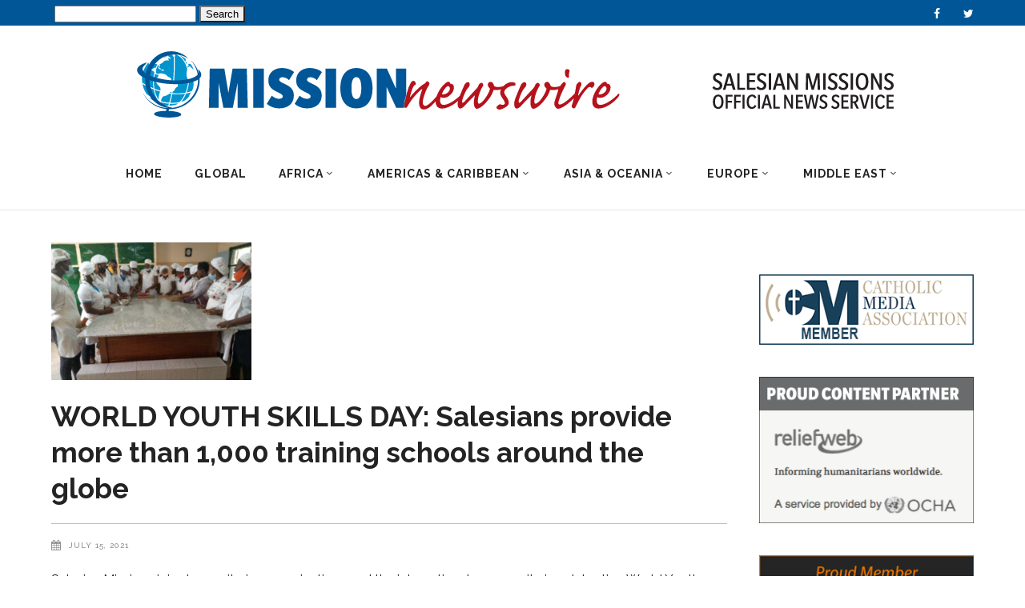

--- FILE ---
content_type: text/html; charset=UTF-8
request_url: https://missionnewswire.org/tag/wysd2021/
body_size: 14926
content:
<!DOCTYPE html>
<html dir="ltr" lang="en-US" prefix="og: https://ogp.me/ns#">
<head>
<meta charset="UTF-8"/>
<link rel="profile" href="http://gmpg.org/xfn/11"/>
<link rel="pingback" href="https://missionnewswire.org/xmlrpc.php"/>
<meta name="viewport" content="width=device-width,initial-scale=1,user-scalable=no">
<title>#wysd2021 - MissionNewswire</title>
<!-- All in One SEO Pro 4.5.9.1 - aioseo.com -->
<meta name="robots" content="max-image-preview:large" />
<link rel="canonical" href="https://missionnewswire.org/tag/wysd2021/" />
<meta name="generator" content="All in One SEO Pro (AIOSEO) 4.5.9.1" />
<meta property="og:locale" content="en_US" />
<meta property="og:site_name" content="MissionNewswire - Official News &amp; Information Service of SALESIAN MISSIONS" />
<meta property="og:type" content="article" />
<meta property="og:title" content="#wysd2021 - MissionNewswire" />
<meta property="og:url" content="https://missionnewswire.org/tag/wysd2021/" />
<meta property="article:publisher" content="https://www.facebook.com/MissionNewswire" />
<meta name="twitter:card" content="summary" />
<meta name="twitter:site" content="@MissionNewswire" />
<meta name="twitter:title" content="#wysd2021 - MissionNewswire" />
<script type="application/ld+json" class="aioseo-schema">
{"@context":"https:\/\/schema.org","@graph":[{"@type":"BreadcrumbList","@id":"https:\/\/missionnewswire.org\/tag\/wysd2021\/#breadcrumblist","itemListElement":[{"@type":"ListItem","@id":"https:\/\/missionnewswire.org\/#listItem","position":1,"name":"Home","item":"https:\/\/missionnewswire.org\/","nextItem":"https:\/\/missionnewswire.org\/tag\/wysd2021\/#listItem"},{"@type":"ListItem","@id":"https:\/\/missionnewswire.org\/tag\/wysd2021\/#listItem","position":2,"name":"#wysd2021","previousItem":"https:\/\/missionnewswire.org\/#listItem"}]},{"@type":"CollectionPage","@id":"https:\/\/missionnewswire.org\/tag\/wysd2021\/#collectionpage","url":"https:\/\/missionnewswire.org\/tag\/wysd2021\/","name":"#wysd2021 - MissionNewswire","inLanguage":"en-US","isPartOf":{"@id":"https:\/\/missionnewswire.org\/#website"},"breadcrumb":{"@id":"https:\/\/missionnewswire.org\/tag\/wysd2021\/#breadcrumblist"}},{"@type":"Organization","@id":"https:\/\/missionnewswire.org\/#organization","name":"MissionNewswire","url":"https:\/\/missionnewswire.org\/","sameAs":["https:\/\/www.facebook.com\/MissionNewswire","https:\/\/twitter.com\/MissionNewswire"]},{"@type":"WebSite","@id":"https:\/\/missionnewswire.org\/#website","url":"https:\/\/missionnewswire.org\/","name":"MissionNewswire","description":"Official News & Information Service of SALESIAN MISSIONS","inLanguage":"en-US","publisher":{"@id":"https:\/\/missionnewswire.org\/#organization"}}]}
</script>
<!-- All in One SEO Pro -->
<!-- Social Warfare v4.4.6.1 https://warfareplugins.com - BEGINNING OF OUTPUT -->
<style>
@font-face {
font-family: "sw-icon-font";
src:url("https://missionnewswire.org/wp-content/plugins/social-warfare/assets/fonts/sw-icon-font.eot?ver=4.4.6.1");
src:url("https://missionnewswire.org/wp-content/plugins/social-warfare/assets/fonts/sw-icon-font.eot?ver=4.4.6.1#iefix") format("embedded-opentype"),
url("https://missionnewswire.org/wp-content/plugins/social-warfare/assets/fonts/sw-icon-font.woff?ver=4.4.6.1") format("woff"),
url("https://missionnewswire.org/wp-content/plugins/social-warfare/assets/fonts/sw-icon-font.ttf?ver=4.4.6.1") format("truetype"),
url("https://missionnewswire.org/wp-content/plugins/social-warfare/assets/fonts/sw-icon-font.svg?ver=4.4.6.1#1445203416") format("svg");
font-weight: normal;
font-style: normal;
font-display:block;
}
</style>
<!-- Social Warfare v4.4.6.1 https://warfareplugins.com - END OF OUTPUT -->
<link rel='dns-prefetch' href='//www.googletagmanager.com' />
<link rel='dns-prefetch' href='//fonts.googleapis.com' />
<link rel="alternate" type="application/rss+xml" title="MissionNewswire &raquo; Feed" href="https://missionnewswire.org/feed/" />
<link rel="alternate" type="application/rss+xml" title="MissionNewswire &raquo; Comments Feed" href="https://missionnewswire.org/comments/feed/" />
<link rel="alternate" type="application/rss+xml" title="MissionNewswire &raquo; #wysd2021 Tag Feed" href="https://missionnewswire.org/tag/wysd2021/feed/" />
<!-- This site uses the Google Analytics by MonsterInsights plugin v7.6.0 - Using Analytics tracking - https://www.monsterinsights.com/ -->
<script type="text/javascript" data-cfasync="false">
var mi_version         = '7.6.0';
var mi_track_user      = true;
var mi_no_track_reason = '';
var disableStr = 'ga-disable-UA-20621437-2';
/* Function to detect opted out users */
function __gaTrackerIsOptedOut() {
return document.cookie.indexOf(disableStr + '=true') > -1;
}
/* Disable tracking if the opt-out cookie exists. */
if ( __gaTrackerIsOptedOut() ) {
window[disableStr] = true;
}
/* Opt-out function */
function __gaTrackerOptout() {
document.cookie = disableStr + '=true; expires=Thu, 31 Dec 2099 23:59:59 UTC; path=/';
window[disableStr] = true;
}
if ( mi_track_user ) {
(function(i,s,o,g,r,a,m){i['GoogleAnalyticsObject']=r;i[r]=i[r]||function(){
(i[r].q=i[r].q||[]).push(arguments)},i[r].l=1*new Date();a=s.createElement(o),
m=s.getElementsByTagName(o)[0];a.async=1;a.src=g;m.parentNode.insertBefore(a,m)
})(window,document,'script','//www.google-analytics.com/analytics.js','__gaTracker');
__gaTracker('create', 'UA-20621437-2', 'auto');
__gaTracker('set', 'forceSSL', true);
__gaTracker('require', 'displayfeatures');
__gaTracker('send','pageview');
} else {
console.log( "" );
(function() {
/* https://developers.google.com/analytics/devguides/collection/analyticsjs/ */
var noopfn = function() {
return null;
};
var noopnullfn = function() {
return null;
};
var Tracker = function() {
return null;
};
var p = Tracker.prototype;
p.get = noopfn;
p.set = noopfn;
p.send = noopfn;
var __gaTracker = function() {
var len = arguments.length;
if ( len === 0 ) {
return;
}
var f = arguments[len-1];
if ( typeof f !== 'object' || f === null || typeof f.hitCallback !== 'function' ) {
console.log( 'Not running function __gaTracker(' + arguments[0] + " ....) because you are not being tracked. " + mi_no_track_reason );
return;
}
try {
f.hitCallback();
} catch (ex) {
}
};
__gaTracker.create = function() {
return new Tracker();
};
__gaTracker.getByName = noopnullfn;
__gaTracker.getAll = function() {
return [];
};
__gaTracker.remove = noopfn;
window['__gaTracker'] = __gaTracker;
})();
}
</script>
<!-- / Google Analytics by MonsterInsights -->
<link rel='stylesheet' id='social-warfare-block-css-css' href='//missionnewswire.org/wp-content/cache/wpfc-minified/2enppq8h/6aq5w.css' type='text/css' media='all' />
<link rel='stylesheet' id='wp-block-library-css' href='//missionnewswire.org/wp-content/cache/wpfc-minified/jo6xqcnj/6aq5w.css' type='text/css' media='all' />
<link rel='stylesheet' id='classic-theme-styles-css' href='//missionnewswire.org/wp-content/cache/wpfc-minified/2yn70xxb/6aq5w.css' type='text/css' media='all' />
<style id='global-styles-inline-css' type='text/css'>
body{--wp--preset--color--black: #000000;--wp--preset--color--cyan-bluish-gray: #abb8c3;--wp--preset--color--white: #ffffff;--wp--preset--color--pale-pink: #f78da7;--wp--preset--color--vivid-red: #cf2e2e;--wp--preset--color--luminous-vivid-orange: #ff6900;--wp--preset--color--luminous-vivid-amber: #fcb900;--wp--preset--color--light-green-cyan: #7bdcb5;--wp--preset--color--vivid-green-cyan: #00d084;--wp--preset--color--pale-cyan-blue: #8ed1fc;--wp--preset--color--vivid-cyan-blue: #0693e3;--wp--preset--color--vivid-purple: #9b51e0;--wp--preset--gradient--vivid-cyan-blue-to-vivid-purple: linear-gradient(135deg,rgba(6,147,227,1) 0%,rgb(155,81,224) 100%);--wp--preset--gradient--light-green-cyan-to-vivid-green-cyan: linear-gradient(135deg,rgb(122,220,180) 0%,rgb(0,208,130) 100%);--wp--preset--gradient--luminous-vivid-amber-to-luminous-vivid-orange: linear-gradient(135deg,rgba(252,185,0,1) 0%,rgba(255,105,0,1) 100%);--wp--preset--gradient--luminous-vivid-orange-to-vivid-red: linear-gradient(135deg,rgba(255,105,0,1) 0%,rgb(207,46,46) 100%);--wp--preset--gradient--very-light-gray-to-cyan-bluish-gray: linear-gradient(135deg,rgb(238,238,238) 0%,rgb(169,184,195) 100%);--wp--preset--gradient--cool-to-warm-spectrum: linear-gradient(135deg,rgb(74,234,220) 0%,rgb(151,120,209) 20%,rgb(207,42,186) 40%,rgb(238,44,130) 60%,rgb(251,105,98) 80%,rgb(254,248,76) 100%);--wp--preset--gradient--blush-light-purple: linear-gradient(135deg,rgb(255,206,236) 0%,rgb(152,150,240) 100%);--wp--preset--gradient--blush-bordeaux: linear-gradient(135deg,rgb(254,205,165) 0%,rgb(254,45,45) 50%,rgb(107,0,62) 100%);--wp--preset--gradient--luminous-dusk: linear-gradient(135deg,rgb(255,203,112) 0%,rgb(199,81,192) 50%,rgb(65,88,208) 100%);--wp--preset--gradient--pale-ocean: linear-gradient(135deg,rgb(255,245,203) 0%,rgb(182,227,212) 50%,rgb(51,167,181) 100%);--wp--preset--gradient--electric-grass: linear-gradient(135deg,rgb(202,248,128) 0%,rgb(113,206,126) 100%);--wp--preset--gradient--midnight: linear-gradient(135deg,rgb(2,3,129) 0%,rgb(40,116,252) 100%);--wp--preset--duotone--dark-grayscale: url('#wp-duotone-dark-grayscale');--wp--preset--duotone--grayscale: url('#wp-duotone-grayscale');--wp--preset--duotone--purple-yellow: url('#wp-duotone-purple-yellow');--wp--preset--duotone--blue-red: url('#wp-duotone-blue-red');--wp--preset--duotone--midnight: url('#wp-duotone-midnight');--wp--preset--duotone--magenta-yellow: url('#wp-duotone-magenta-yellow');--wp--preset--duotone--purple-green: url('#wp-duotone-purple-green');--wp--preset--duotone--blue-orange: url('#wp-duotone-blue-orange');--wp--preset--font-size--small: 13px;--wp--preset--font-size--medium: 20px;--wp--preset--font-size--large: 36px;--wp--preset--font-size--x-large: 42px;--wp--preset--spacing--20: 0.44rem;--wp--preset--spacing--30: 0.67rem;--wp--preset--spacing--40: 1rem;--wp--preset--spacing--50: 1.5rem;--wp--preset--spacing--60: 2.25rem;--wp--preset--spacing--70: 3.38rem;--wp--preset--spacing--80: 5.06rem;--wp--preset--shadow--natural: 6px 6px 9px rgba(0, 0, 0, 0.2);--wp--preset--shadow--deep: 12px 12px 50px rgba(0, 0, 0, 0.4);--wp--preset--shadow--sharp: 6px 6px 0px rgba(0, 0, 0, 0.2);--wp--preset--shadow--outlined: 6px 6px 0px -3px rgba(255, 255, 255, 1), 6px 6px rgba(0, 0, 0, 1);--wp--preset--shadow--crisp: 6px 6px 0px rgba(0, 0, 0, 1);}:where(.is-layout-flex){gap: 0.5em;}body .is-layout-flow > .alignleft{float: left;margin-inline-start: 0;margin-inline-end: 2em;}body .is-layout-flow > .alignright{float: right;margin-inline-start: 2em;margin-inline-end: 0;}body .is-layout-flow > .aligncenter{margin-left: auto !important;margin-right: auto !important;}body .is-layout-constrained > .alignleft{float: left;margin-inline-start: 0;margin-inline-end: 2em;}body .is-layout-constrained > .alignright{float: right;margin-inline-start: 2em;margin-inline-end: 0;}body .is-layout-constrained > .aligncenter{margin-left: auto !important;margin-right: auto !important;}body .is-layout-constrained > :where(:not(.alignleft):not(.alignright):not(.alignfull)){max-width: var(--wp--style--global--content-size);margin-left: auto !important;margin-right: auto !important;}body .is-layout-constrained > .alignwide{max-width: var(--wp--style--global--wide-size);}body .is-layout-flex{display: flex;}body .is-layout-flex{flex-wrap: wrap;align-items: center;}body .is-layout-flex > *{margin: 0;}:where(.wp-block-columns.is-layout-flex){gap: 2em;}.has-black-color{color: var(--wp--preset--color--black) !important;}.has-cyan-bluish-gray-color{color: var(--wp--preset--color--cyan-bluish-gray) !important;}.has-white-color{color: var(--wp--preset--color--white) !important;}.has-pale-pink-color{color: var(--wp--preset--color--pale-pink) !important;}.has-vivid-red-color{color: var(--wp--preset--color--vivid-red) !important;}.has-luminous-vivid-orange-color{color: var(--wp--preset--color--luminous-vivid-orange) !important;}.has-luminous-vivid-amber-color{color: var(--wp--preset--color--luminous-vivid-amber) !important;}.has-light-green-cyan-color{color: var(--wp--preset--color--light-green-cyan) !important;}.has-vivid-green-cyan-color{color: var(--wp--preset--color--vivid-green-cyan) !important;}.has-pale-cyan-blue-color{color: var(--wp--preset--color--pale-cyan-blue) !important;}.has-vivid-cyan-blue-color{color: var(--wp--preset--color--vivid-cyan-blue) !important;}.has-vivid-purple-color{color: var(--wp--preset--color--vivid-purple) !important;}.has-black-background-color{background-color: var(--wp--preset--color--black) !important;}.has-cyan-bluish-gray-background-color{background-color: var(--wp--preset--color--cyan-bluish-gray) !important;}.has-white-background-color{background-color: var(--wp--preset--color--white) !important;}.has-pale-pink-background-color{background-color: var(--wp--preset--color--pale-pink) !important;}.has-vivid-red-background-color{background-color: var(--wp--preset--color--vivid-red) !important;}.has-luminous-vivid-orange-background-color{background-color: var(--wp--preset--color--luminous-vivid-orange) !important;}.has-luminous-vivid-amber-background-color{background-color: var(--wp--preset--color--luminous-vivid-amber) !important;}.has-light-green-cyan-background-color{background-color: var(--wp--preset--color--light-green-cyan) !important;}.has-vivid-green-cyan-background-color{background-color: var(--wp--preset--color--vivid-green-cyan) !important;}.has-pale-cyan-blue-background-color{background-color: var(--wp--preset--color--pale-cyan-blue) !important;}.has-vivid-cyan-blue-background-color{background-color: var(--wp--preset--color--vivid-cyan-blue) !important;}.has-vivid-purple-background-color{background-color: var(--wp--preset--color--vivid-purple) !important;}.has-black-border-color{border-color: var(--wp--preset--color--black) !important;}.has-cyan-bluish-gray-border-color{border-color: var(--wp--preset--color--cyan-bluish-gray) !important;}.has-white-border-color{border-color: var(--wp--preset--color--white) !important;}.has-pale-pink-border-color{border-color: var(--wp--preset--color--pale-pink) !important;}.has-vivid-red-border-color{border-color: var(--wp--preset--color--vivid-red) !important;}.has-luminous-vivid-orange-border-color{border-color: var(--wp--preset--color--luminous-vivid-orange) !important;}.has-luminous-vivid-amber-border-color{border-color: var(--wp--preset--color--luminous-vivid-amber) !important;}.has-light-green-cyan-border-color{border-color: var(--wp--preset--color--light-green-cyan) !important;}.has-vivid-green-cyan-border-color{border-color: var(--wp--preset--color--vivid-green-cyan) !important;}.has-pale-cyan-blue-border-color{border-color: var(--wp--preset--color--pale-cyan-blue) !important;}.has-vivid-cyan-blue-border-color{border-color: var(--wp--preset--color--vivid-cyan-blue) !important;}.has-vivid-purple-border-color{border-color: var(--wp--preset--color--vivid-purple) !important;}.has-vivid-cyan-blue-to-vivid-purple-gradient-background{background: var(--wp--preset--gradient--vivid-cyan-blue-to-vivid-purple) !important;}.has-light-green-cyan-to-vivid-green-cyan-gradient-background{background: var(--wp--preset--gradient--light-green-cyan-to-vivid-green-cyan) !important;}.has-luminous-vivid-amber-to-luminous-vivid-orange-gradient-background{background: var(--wp--preset--gradient--luminous-vivid-amber-to-luminous-vivid-orange) !important;}.has-luminous-vivid-orange-to-vivid-red-gradient-background{background: var(--wp--preset--gradient--luminous-vivid-orange-to-vivid-red) !important;}.has-very-light-gray-to-cyan-bluish-gray-gradient-background{background: var(--wp--preset--gradient--very-light-gray-to-cyan-bluish-gray) !important;}.has-cool-to-warm-spectrum-gradient-background{background: var(--wp--preset--gradient--cool-to-warm-spectrum) !important;}.has-blush-light-purple-gradient-background{background: var(--wp--preset--gradient--blush-light-purple) !important;}.has-blush-bordeaux-gradient-background{background: var(--wp--preset--gradient--blush-bordeaux) !important;}.has-luminous-dusk-gradient-background{background: var(--wp--preset--gradient--luminous-dusk) !important;}.has-pale-ocean-gradient-background{background: var(--wp--preset--gradient--pale-ocean) !important;}.has-electric-grass-gradient-background{background: var(--wp--preset--gradient--electric-grass) !important;}.has-midnight-gradient-background{background: var(--wp--preset--gradient--midnight) !important;}.has-small-font-size{font-size: var(--wp--preset--font-size--small) !important;}.has-medium-font-size{font-size: var(--wp--preset--font-size--medium) !important;}.has-large-font-size{font-size: var(--wp--preset--font-size--large) !important;}.has-x-large-font-size{font-size: var(--wp--preset--font-size--x-large) !important;}
.wp-block-navigation a:where(:not(.wp-element-button)){color: inherit;}
:where(.wp-block-columns.is-layout-flex){gap: 2em;}
.wp-block-pullquote{font-size: 1.5em;line-height: 1.6;}
</style>
<link rel='stylesheet' id='rs-plugin-settings-css' href='//missionnewswire.org/wp-content/cache/wpfc-minified/6jy4r8s5/6aq5w.css' type='text/css' media='all' />
<style id='rs-plugin-settings-inline-css' type='text/css'>
#rs-demo-id {}
</style>
<link rel='stylesheet' id='social_warfare-css' href='//missionnewswire.org/wp-content/cache/wpfc-minified/mm0hnert/6aq5w.css' type='text/css' media='all' />
<link rel='stylesheet' id='magazinevibe-edge-default-style-css' href='//missionnewswire.org/wp-content/themes/magazinevibe/style.css?ver=6.2.8' type='text/css' media='all' />
<link rel='stylesheet' id='magazinevibe-edge-modules-css' href='//missionnewswire.org/wp-content/cache/wpfc-minified/99mgyubp/6aq5w.css' type='text/css' media='all' />
<link rel='stylesheet' id='magazinevibe-edge-font_awesome-css' href='//missionnewswire.org/wp-content/cache/wpfc-minified/escc6qs9/6aq5w.css' type='text/css' media='all' />
<link rel='stylesheet' id='magazinevibe-edge-font_elegant-css' href='//missionnewswire.org/wp-content/cache/wpfc-minified/qj7txj39/6aq5w.css' type='text/css' media='all' />
<link rel='stylesheet' id='magazinevibe-edge-linea_icons-css' href='//missionnewswire.org/wp-content/cache/wpfc-minified/8urqud0h/6aq5w.css' type='text/css' media='all' />
<link rel='stylesheet' id='mediaelement-css' href='//missionnewswire.org/wp-content/cache/wpfc-minified/opjezj6/6aq5w.css' type='text/css' media='all' />
<link rel='stylesheet' id='wp-mediaelement-css' href='//missionnewswire.org/wp-content/cache/wpfc-minified/fe08q81g/6aq5w.css' type='text/css' media='all' />
<link rel='stylesheet' id='magazinevibe-edge-style-dynamic-css' href='//missionnewswire.org/wp-content/cache/wpfc-minified/70ezxd9t/61mb5.css' type='text/css' media='all' />
<link rel='stylesheet' id='magazinevibe-edge-modules-responsive-css' href='//missionnewswire.org/wp-content/cache/wpfc-minified/8yz9vdbb/6aq5w.css' type='text/css' media='all' />
<link rel='stylesheet' id='magazinevibe-edge-style-dynamic-responsive-css' href='//missionnewswire.org/wp-content/cache/wpfc-minified/9aqhk3wd/61mb4.css' type='text/css' media='all' />
<link rel='stylesheet' id='js_composer_front-css' href='//missionnewswire.org/wp-content/cache/wpfc-minified/d3t7o4pp/6aq5w.css' type='text/css' media='all' />
<link rel='stylesheet' id='magazinevibe-edge-google-fonts-css' href='https://fonts.googleapis.com/css?family=Raleway%3A100%2C100italic%2C200%2C200italic%2C300%2C300italic%2C400%2C400italic%2C500%2C500italic%2C600%2C600italic%2C700%2C700italic%2C800%2C800italic%2C900%2C900italic&#038;subset=latin%2Clatin-ext&#038;ver=1.0.0' type='text/css' media='all' />
<link rel='stylesheet' id='childstyle-css' href='//missionnewswire.org/wp-content/themes/magazinevibe-child/style.css?ver=6.2.8' type='text/css' media='all' />
<script type='text/javascript' id='monsterinsights-frontend-script-js-extra'>
/* <![CDATA[ */
var monsterinsights_frontend = {"js_events_tracking":"true","download_extensions":"doc,exe,js,pdf,ppt,tgz,zip,xls","inbound_paths":"[{\"path\":\"\\\/go\\\/\",\"label\":\"affiliate\"},{\"path\":\"\\\/recommend\\\/\",\"label\":\"affiliate\"}]","home_url":"https:\/\/missionnewswire.org","hash_tracking":"false"};
/* ]]> */
</script>
<script type='text/javascript' src='https://missionnewswire.org/wp-content/plugins/google-analytics-for-wordpress/assets/js/frontend.min.js?ver=7.6.0' id='monsterinsights-frontend-script-js'></script>
<script type='text/javascript' src='https://missionnewswire.org/wp-includes/js/jquery/jquery.min.js?ver=3.6.4' id='jquery-core-js'></script>
<script type='text/javascript' src='https://missionnewswire.org/wp-includes/js/jquery/jquery-migrate.min.js?ver=3.4.0' id='jquery-migrate-js'></script>
<script type='text/javascript' src='https://missionnewswire.org/wp-content/plugins/revslider/public/assets/js/rbtools.min.js?ver=6.3.2' id='tp-tools-js'></script>
<script type='text/javascript' src='https://missionnewswire.org/wp-content/plugins/revslider/public/assets/js/rs6.min.js?ver=6.3.2' id='revmin-js'></script>
<!-- Google tag (gtag.js) snippet added by Site Kit -->
<!-- Google Analytics snippet added by Site Kit -->
<script type='text/javascript' src='https://www.googletagmanager.com/gtag/js?id=GT-PZVKM75' id='google_gtagjs-js' async></script>
<script type='text/javascript' id='google_gtagjs-js-after'>
window.dataLayer = window.dataLayer || [];function gtag(){dataLayer.push(arguments);}
gtag("set","linker",{"domains":["missionnewswire.org"]});
gtag("js", new Date());
gtag("set", "developer_id.dZTNiMT", true);
gtag("config", "GT-PZVKM75");
</script>
<!-- End Google tag (gtag.js) snippet added by Site Kit -->
<link rel="https://api.w.org/" href="https://missionnewswire.org/wp-json/" /><link rel="alternate" type="application/json" href="https://missionnewswire.org/wp-json/wp/v2/tags/2744" /><link rel="EditURI" type="application/rsd+xml" title="RSD" href="https://missionnewswire.org/xmlrpc.php?rsd" />
<link rel="wlwmanifest" type="application/wlwmanifest+xml" href="https://missionnewswire.org/wp-includes/wlwmanifest.xml" />
<meta name="generator" content="WordPress 6.2.8" />
<script>
var errorQueue = [];
let timeout;
var errorMessage = '';
function isBot() {
const bots = ['crawler', 'spider', 'baidu', 'duckduckgo', 'bot', 'googlebot', 'bingbot', 'facebook', 'slurp', 'twitter', 'yahoo'];
const userAgent = navigator.userAgent.toLowerCase();
return bots.some(bot => userAgent.includes(bot));
}
/*
window.onerror = function(msg, url, line) {
// window.addEventListener('error', function(event) {
console.error("Linha 600");
var errorMessage = [
'Message: ' + msg,
'URL: ' + url,
'Line: ' + line
].join(' - ');
*/
// Captura erros síncronos e alguns assíncronos
window.addEventListener('error', function(event) {
var msg = event.message;
if (msg === "Script error.") {
console.error("Script error detected - maybe problem cross-origin");
return;
}
errorMessage = [
'Message: ' + msg,
'URL: ' + event.filename,
'Line: ' + event.lineno
].join(' - ');
if (isBot()) {
return;
}
errorQueue.push(errorMessage);
handleErrorQueue();
});
// Captura rejeições de promessas
window.addEventListener('unhandledrejection', function(event) {
errorMessage = 'Promise Rejection: ' + (event.reason || 'Unknown reason');
if (isBot()) {
return;
}
errorQueue.push(errorMessage);
handleErrorQueue();
});
// Função auxiliar para gerenciar a fila de erros
function handleErrorQueue() {
if (errorQueue.length >= 5) {
sendErrorsToServer();
} else {
clearTimeout(timeout);
timeout = setTimeout(sendErrorsToServer, 5000);
}
}
function sendErrorsToServer() {
if (errorQueue.length > 0) {
var message;
if (errorQueue.length === 1) {
// Se houver apenas um erro, mantenha o formato atual
message = errorQueue[0];
} else {
// Se houver múltiplos erros, use quebras de linha para separá-los
message = errorQueue.join('\n\n');
}
var xhr = new XMLHttpRequest();
var nonce = 'c4cdb9e76f';
var ajaxurl = 'https://missionnewswire.org/wp-admin/admin-ajax.php?action=bill_minozzi_js_error_catched&_wpnonce=c4cdb9e76f';
xhr.open('POST', encodeURI(ajaxurl));
xhr.setRequestHeader('Content-Type', 'application/x-www-form-urlencoded');
xhr.onload = function() {
if (xhr.status === 200) {
// console.log('Success:', xhr.responseText);
} else {
console.log('Error:', xhr.status);
}
};
xhr.onerror = function() {
console.error('Request failed');
};
xhr.send('action=bill_minozzi_js_error_catched&_wpnonce=' + nonce + '&bill_js_error_catched=' + encodeURIComponent(message));
errorQueue = []; // Limpa a fila de erros após o envio
}
}
function sendErrorsToServer() {
if (errorQueue.length > 0) {
var message = errorQueue.join(' | ');
//console.error(message);
var xhr = new XMLHttpRequest();
var nonce = 'c4cdb9e76f';
var ajaxurl = 'https://missionnewswire.org/wp-admin/admin-ajax.php?action=bill_minozzi_js_error_catched&_wpnonce=c4cdb9e76f'; // No need to esc_js here
xhr.open('POST', encodeURI(ajaxurl));
xhr.setRequestHeader('Content-Type', 'application/x-www-form-urlencoded');
xhr.onload = function() {
if (xhr.status === 200) {
//console.log('Success:::', xhr.responseText);
} else {
console.log('Error:', xhr.status);
}
};
xhr.onerror = function() {
console.error('Request failed');
};
xhr.send('action=bill_minozzi_js_error_catched&_wpnonce=' + nonce + '&bill_js_error_catched=' + encodeURIComponent(message));
errorQueue = []; // Clear the error queue after sending
}
}
function sendErrorsToServer() {
if (errorQueue.length > 0) {
var message = errorQueue.join('\n\n'); // Usa duas quebras de linha como separador
var xhr = new XMLHttpRequest();
var nonce = 'c4cdb9e76f';
var ajaxurl = 'https://missionnewswire.org/wp-admin/admin-ajax.php?action=bill_minozzi_js_error_catched&_wpnonce=c4cdb9e76f';
xhr.open('POST', encodeURI(ajaxurl));
xhr.setRequestHeader('Content-Type', 'application/x-www-form-urlencoded');
xhr.onload = function() {
if (xhr.status === 200) {
// console.log('Success:', xhr.responseText);
} else {
console.log('Error:', xhr.status);
}
};
xhr.onerror = function() {
console.error('Request failed');
};
xhr.send('action=bill_minozzi_js_error_catched&_wpnonce=' + nonce + '&bill_js_error_catched=' + encodeURIComponent(message));
errorQueue = []; // Limpa a fila de erros após o envio
}
}
window.addEventListener('beforeunload', sendErrorsToServer);
</script>
<meta name="generator" content="Site Kit by Google 1.155.0" /><meta name="generator" content="Powered by WPBakery Page Builder - drag and drop page builder for WordPress."/>
<meta name="generator" content="Powered by Slider Revolution 6.3.2 - responsive, Mobile-Friendly Slider Plugin for WordPress with comfortable drag and drop interface." />
<link rel="icon" href="https://missionnewswire.org/wp-content/uploads/2020/01/SalesianMissions-SocialMediaAvatar-500x500-114x114.jpg" sizes="32x32" />
<link rel="icon" href="https://missionnewswire.org/wp-content/uploads/2020/01/SalesianMissions-SocialMediaAvatar-500x500-300x300.jpg" sizes="192x192" />
<link rel="apple-touch-icon" href="https://missionnewswire.org/wp-content/uploads/2020/01/SalesianMissions-SocialMediaAvatar-500x500-300x300.jpg" />
<meta name="msapplication-TileImage" content="https://missionnewswire.org/wp-content/uploads/2020/01/SalesianMissions-SocialMediaAvatar-500x500-300x300.jpg" />
<script type="text/javascript">function setREVStartSize(e){
//window.requestAnimationFrame(function() {				 
window.RSIW = window.RSIW===undefined ? window.innerWidth : window.RSIW;	
window.RSIH = window.RSIH===undefined ? window.innerHeight : window.RSIH;	
try {								
var pw = document.getElementById(e.c).parentNode.offsetWidth,
newh;
pw = pw===0 || isNaN(pw) ? window.RSIW : pw;
e.tabw = e.tabw===undefined ? 0 : parseInt(e.tabw);
e.thumbw = e.thumbw===undefined ? 0 : parseInt(e.thumbw);
e.tabh = e.tabh===undefined ? 0 : parseInt(e.tabh);
e.thumbh = e.thumbh===undefined ? 0 : parseInt(e.thumbh);
e.tabhide = e.tabhide===undefined ? 0 : parseInt(e.tabhide);
e.thumbhide = e.thumbhide===undefined ? 0 : parseInt(e.thumbhide);
e.mh = e.mh===undefined || e.mh=="" || e.mh==="auto" ? 0 : parseInt(e.mh,0);		
if(e.layout==="fullscreen" || e.l==="fullscreen") 						
newh = Math.max(e.mh,window.RSIH);					
else{					
e.gw = Array.isArray(e.gw) ? e.gw : [e.gw];
for (var i in e.rl) if (e.gw[i]===undefined || e.gw[i]===0) e.gw[i] = e.gw[i-1];					
e.gh = e.el===undefined || e.el==="" || (Array.isArray(e.el) && e.el.length==0)? e.gh : e.el;
e.gh = Array.isArray(e.gh) ? e.gh : [e.gh];
for (var i in e.rl) if (e.gh[i]===undefined || e.gh[i]===0) e.gh[i] = e.gh[i-1];
var nl = new Array(e.rl.length),
ix = 0,						
sl;					
e.tabw = e.tabhide>=pw ? 0 : e.tabw;
e.thumbw = e.thumbhide>=pw ? 0 : e.thumbw;
e.tabh = e.tabhide>=pw ? 0 : e.tabh;
e.thumbh = e.thumbhide>=pw ? 0 : e.thumbh;					
for (var i in e.rl) nl[i] = e.rl[i]<window.RSIW ? 0 : e.rl[i];
sl = nl[0];									
for (var i in nl) if (sl>nl[i] && nl[i]>0) { sl = nl[i]; ix=i;}															
var m = pw>(e.gw[ix]+e.tabw+e.thumbw) ? 1 : (pw-(e.tabw+e.thumbw)) / (e.gw[ix]);					
newh =  (e.gh[ix] * m) + (e.tabh + e.thumbh);
}				
if(window.rs_init_css===undefined) window.rs_init_css = document.head.appendChild(document.createElement("style"));					
document.getElementById(e.c).height = newh+"px";
window.rs_init_css.innerHTML += "#"+e.c+"_wrapper { height: "+newh+"px }";				
} catch(e){
console.log("Failure at Presize of Slider:" + e)
}					   
//});
};</script>
<style type="text/css" id="wp-custom-css">
h1 {font-size:22px;}
/* edgtf styles */
.edgtf-logo-wrapper a {height:initial !important}
.edgtf-section-title .edgtf-st-inner > div {display:initial}
.edgtf-content .edgtf-content-inner > .edgtf-container > .edgtf-container-inner {
padding-top: 40px;
}
/*top bar*/
.edgtf-top-bar {color:#fff;}
/* Revised layout for blog category pages */
body.category .edgtf-blog-holder article {
border-top: 1px solid #ccc;
padding-top: 20px;
}
body.category .edgtf-blog-holder article .edgtf-post-image {margin:0;}
body.category .edgtf-blog-holder article .edgtf-post-image img {
float:left;
margin: 5px 10px 10px 0 !important;
}
body.category .edgtf-blog-holder article .edgtf-post-info {
padding: 20px 0 10px;
margin:0 0 17px 0;
border-top: none;
clear:both;
}
/* more button text fix */
.edgtf-btn.edgtf-btn-outline {
font-weight: normal !important;
}
/* Revised default styles */
.edgtf-content p {margin: 0 0 12px 0;}
.wp-caption-text {font-size:15px;}
/* hide breadcrumbs and title area*/
.edgtf-breadcrumbs-type {display:none;}
/*hide Related Post likes/comments*/
.edgtf-post-info-comments-holder, .edgtf-blog-like {display:none !important;}
/*hiding post author elements on category pages*/
.edgtf-post-info-author {display:none !important;}
.edgtf-post-layout-small-holder .edgtf-peis-item .edgtf-peis-content-holder .edgtf-peis-info-section > div:not(:first-child)::before {content:initial;}
/* hide Categories indicators on featured images in landing pages */
.edgtf-post-info-category {
display: none !important;
}
/*footer styles*/
footer .edgtf-footer-top-holder {background-color:#333;}
#menu-top-bar {
-webkit-column-count: 2;
-moz-column-count: 2;
column-count: 2;
}
footer .widget.widget_search input:not([type="submit"]) {
border: 1px solid #666;
}
footer .edgtf-footer-bottom-holder {background-color:#fff; line-height:22px; padding:20px 0;}
.footerlogos {padding:10px 0;}
.footerlogos img {margin:0 20px; height:85px; width:auto;}		</style>
<noscript><style> .wpb_animate_when_almost_visible { opacity: 1; }</style></noscript></head>
<body class="archive tag tag-wysd2021 tag-2744 edgt-core-1.2.1 magazinevibe child-child-ver-1.0.0 magazinevibe-ver-2.0  edgtf-grid-1300 edgtf-blog-installed edgtf-header-type3 edgtf-fixed-on-scroll edgtf-default-mobile-header edgtf-sticky-up-mobile-header edgtf-dropdown-default edgtf- wpb-js-composer js-comp-ver-6.4.2 vc_responsive" itemscope itemtype="http://schema.org/WebPage">
<div class="edgtf-wrapper">
<div class="edgtf-wrapper-inner">
<div class="edgtf-top-bar">
<div class="edgtf-grid">
<div class="edgtf-vertical-align-containers edgtf-50-50">
<div class="edgtf-position-left">
<div class="edgtf-position-left-inner">
<div id="search-3" class="widget widget_search edgtf-top-bar-widget"><form role="search" method="get" id="searchform" class="searchform" action="https://missionnewswire.org/">
<div>
<label class="screen-reader-text" for="s">Search for:</label>
<input type="text" value="" name="s" id="s" />
<input type="submit" id="searchsubmit" value="Search" />
</div>
</form></div>                                    </div>
</div>
<div class="edgtf-position-right">
<div class="edgtf-position-right-inner">
<a class="edgtf-social-icon-widget-holder"   href="http://www.facebook.com/FindYourMission" target="_blank">
<i class="edgtf-social-icon-widget fa fa-facebook"></i>        </a>
<a class="edgtf-social-icon-widget-holder"   href="http://twitter.com/missionnewswire" target="_blank">
<i class="edgtf-social-icon-widget fa fa-twitter"></i>        </a>
</div>
</div>
</div>
</div>
</div>
<header class="edgtf-page-header " >
<div class="edgtf-logo-area" >
<div class="edgtf-vertical-align-containers">
<div class="edgtf-position-center">
<div class="edgtf-position-center-inner">
<div class="edgtf-logo-wrapper">
<a href="https://missionnewswire.org/" style="height: 45px;">
<img class="edgtf-normal-logo" src="https://missionnewswire.org/wp-content/uploads/2019/04/missionnewswire-logo.png" alt="logo"/>
</a>
</div>
</div>
</div>
</div>
</div>
<div class="edgtf-fixed-wrapper">
<div class="edgtf-menu-area" >
<div class="edgtf-vertical-align-containers">
<div class="edgtf-position-left">
<div class="edgtf-position-left-inner">
<nav class="edgtf-main-menu edgtf-drop-down edgtf-default-nav">
<ul id="menu-main-category-menu" class="clearfix"><li id="nav-menu-item-19791" class="menu-item menu-item-type-post_type menu-item-object-page menu-item-home  narrow"><a href="https://missionnewswire.org/" class=""><span class="item_outer"><span class="item_inner"><span class="menu_icon_wrapper"><i class="menu_icon blank fa"></i></span><span class="item_text">Home</span></span></span></a></li>
<li id="nav-menu-item-1772" class="menu-item menu-item-type-taxonomy menu-item-object-category  narrow"><a href="https://missionnewswire.org/category/region-country-categories/global/" class=""><span class="item_outer"><span class="item_inner"><span class="menu_icon_wrapper"><i class="menu_icon blank fa"></i></span><span class="item_text">GLOBAL</span></span></span></a></li>
<li id="nav-menu-item-1768" class="menu-item menu-item-type-taxonomy menu-item-object-category menu-item-has-children  has_sub narrow"><a href="https://missionnewswire.org/category/region-country-categories/africa/" class=""><span class="item_outer"><span class="item_inner"><span class="menu_icon_wrapper"><i class="menu_icon blank fa"></i></span><span class="item_text">Africa</span><span class="edgtf_menu_arrow arrow_carrot-down"></span></span></span></a>
<div class="second"><div class="inner"><ul>
<li id="nav-menu-item-10042" class="menu-item menu-item-type-taxonomy menu-item-object-category menu-item-has-children sub"><a href="https://missionnewswire.org/category/region-country-categories/africa/central-africa/" class=""><span class="item_outer"><span class="item_inner"><span class="menu_icon_wrapper"><i class="menu_icon blank fa"></i></span><span class="item_text">Central Africa</span></span><i class="edgtf_menu_arrow arrow_carrot-right"></i></span></a>
<ul>
<li id="nav-menu-item-9567" class="menu-item menu-item-type-taxonomy menu-item-object-category "><a href="https://missionnewswire.org/category/region-country-categories/africa/central-africa/central-african-republic/" class=""><span class="item_outer"><span class="item_inner"><span class="menu_icon_wrapper"><i class="menu_icon blank fa"></i></span><span class="item_text">Central African Republic</span></span></span></a></li>
<li id="nav-menu-item-9570" class="menu-item menu-item-type-taxonomy menu-item-object-category "><a href="https://missionnewswire.org/category/region-country-categories/africa/central-africa/congo-democratic-republic/" class=""><span class="item_outer"><span class="item_inner"><span class="menu_icon_wrapper"><i class="menu_icon blank fa"></i></span><span class="item_text">Congo (Democratic Republic)</span></span></span></a></li>
<li id="nav-menu-item-9662" class="menu-item menu-item-type-taxonomy menu-item-object-category "><a href="https://missionnewswire.org/category/region-country-categories/africa/central-africa/madagascar/" class=""><span class="item_outer"><span class="item_inner"><span class="menu_icon_wrapper"><i class="menu_icon blank fa"></i></span><span class="item_text">Madagascar</span></span></span></a></li>
</ul>
</li>
<li id="nav-menu-item-10043" class="menu-item menu-item-type-taxonomy menu-item-object-category menu-item-has-children sub"><a href="https://missionnewswire.org/category/region-country-categories/africa/east-africa/" class=""><span class="item_outer"><span class="item_inner"><span class="menu_icon_wrapper"><i class="menu_icon blank fa"></i></span><span class="item_text">East Africa</span></span><i class="edgtf_menu_arrow arrow_carrot-right"></i></span></a>
<ul>
<li id="nav-menu-item-9563" class="menu-item menu-item-type-taxonomy menu-item-object-category "><a href="https://missionnewswire.org/category/region-country-categories/africa/east-africa/burundi/" class=""><span class="item_outer"><span class="item_inner"><span class="menu_icon_wrapper"><i class="menu_icon blank fa"></i></span><span class="item_text">Burundi</span></span></span></a></li>
<li id="nav-menu-item-9574" class="menu-item menu-item-type-taxonomy menu-item-object-category "><a href="https://missionnewswire.org/category/region-country-categories/africa/east-africa/ethiopia/" class=""><span class="item_outer"><span class="item_inner"><span class="menu_icon_wrapper"><i class="menu_icon blank fa"></i></span><span class="item_text">Ethiopia</span></span></span></a></li>
<li id="nav-menu-item-9658" class="menu-item menu-item-type-taxonomy menu-item-object-category "><a href="https://missionnewswire.org/category/region-country-categories/africa/east-africa/kenya/" class=""><span class="item_outer"><span class="item_inner"><span class="menu_icon_wrapper"><i class="menu_icon blank fa"></i></span><span class="item_text">Kenya</span></span></span></a></li>
<li id="nav-menu-item-10060" class="menu-item menu-item-type-taxonomy menu-item-object-category "><a href="https://missionnewswire.org/category/region-country-categories/africa/east-africa/rwanda/" class=""><span class="item_outer"><span class="item_inner"><span class="menu_icon_wrapper"><i class="menu_icon blank fa"></i></span><span class="item_text">Rwanda</span></span></span></a></li>
<li id="nav-menu-item-9675" class="menu-item menu-item-type-taxonomy menu-item-object-category "><a href="https://missionnewswire.org/category/region-country-categories/africa/east-africa/south-sudan/" class=""><span class="item_outer"><span class="item_inner"><span class="menu_icon_wrapper"><i class="menu_icon blank fa"></i></span><span class="item_text">South Sudan</span></span></span></a></li>
<li id="nav-menu-item-9676" class="menu-item menu-item-type-taxonomy menu-item-object-category "><a href="https://missionnewswire.org/category/region-country-categories/africa/east-africa/sudan/" class=""><span class="item_outer"><span class="item_inner"><span class="menu_icon_wrapper"><i class="menu_icon blank fa"></i></span><span class="item_text">Sudan</span></span></span></a></li>
<li id="nav-menu-item-9678" class="menu-item menu-item-type-taxonomy menu-item-object-category "><a href="https://missionnewswire.org/category/region-country-categories/africa/east-africa/tanzania/" class=""><span class="item_outer"><span class="item_inner"><span class="menu_icon_wrapper"><i class="menu_icon blank fa"></i></span><span class="item_text">Tanzania</span></span></span></a></li>
<li id="nav-menu-item-9681" class="menu-item menu-item-type-taxonomy menu-item-object-category "><a href="https://missionnewswire.org/category/region-country-categories/africa/east-africa/uganda/" class=""><span class="item_outer"><span class="item_inner"><span class="menu_icon_wrapper"><i class="menu_icon blank fa"></i></span><span class="item_text">Uganda</span></span></span></a></li>
</ul>
</li>
<li id="nav-menu-item-10044" class="menu-item menu-item-type-taxonomy menu-item-object-category menu-item-has-children sub"><a href="https://missionnewswire.org/category/region-country-categories/africa/north-africa/" class=""><span class="item_outer"><span class="item_inner"><span class="menu_icon_wrapper"><i class="menu_icon blank fa"></i></span><span class="item_text">North Africa</span></span><i class="edgtf_menu_arrow arrow_carrot-right"></i></span></a>
<ul>
<li id="nav-menu-item-9571" class="menu-item menu-item-type-taxonomy menu-item-object-category "><a href="https://missionnewswire.org/category/region-country-categories/africa/north-africa/egypt/" class=""><span class="item_outer"><span class="item_inner"><span class="menu_icon_wrapper"><i class="menu_icon blank fa"></i></span><span class="item_text">Egypt</span></span></span></a></li>
<li id="nav-menu-item-9666" class="menu-item menu-item-type-taxonomy menu-item-object-category "><a href="https://missionnewswire.org/category/region-country-categories/africa/north-africa/morocco/" class=""><span class="item_outer"><span class="item_inner"><span class="menu_icon_wrapper"><i class="menu_icon blank fa"></i></span><span class="item_text">Morocco</span></span></span></a></li>
</ul>
</li>
<li id="nav-menu-item-10045" class="menu-item menu-item-type-taxonomy menu-item-object-category menu-item-has-children sub"><a href="https://missionnewswire.org/category/region-country-categories/africa/southern-africa/" class=""><span class="item_outer"><span class="item_inner"><span class="menu_icon_wrapper"><i class="menu_icon blank fa"></i></span><span class="item_text">Southern Africa</span></span><i class="edgtf_menu_arrow arrow_carrot-right"></i></span></a>
<ul>
<li id="nav-menu-item-9560" class="menu-item menu-item-type-taxonomy menu-item-object-category "><a href="https://missionnewswire.org/category/region-country-categories/africa/southern-africa/angola/" class=""><span class="item_outer"><span class="item_inner"><span class="menu_icon_wrapper"><i class="menu_icon blank fa"></i></span><span class="item_text">Angola</span></span></span></a></li>
<li id="nav-menu-item-9663" class="menu-item menu-item-type-taxonomy menu-item-object-category "><a href="https://missionnewswire.org/category/region-country-categories/africa/southern-africa/malawi/" class=""><span class="item_outer"><span class="item_inner"><span class="menu_icon_wrapper"><i class="menu_icon blank fa"></i></span><span class="item_text">Malawi</span></span></span></a></li>
<li id="nav-menu-item-9667" class="menu-item menu-item-type-taxonomy menu-item-object-category "><a href="https://missionnewswire.org/category/region-country-categories/africa/southern-africa/mozambique/" class=""><span class="item_outer"><span class="item_inner"><span class="menu_icon_wrapper"><i class="menu_icon blank fa"></i></span><span class="item_text">Mozambique</span></span></span></a></li>
<li id="nav-menu-item-9668" class="menu-item menu-item-type-taxonomy menu-item-object-category "><a href="https://missionnewswire.org/category/region-country-categories/africa/southern-africa/namibia/" class=""><span class="item_outer"><span class="item_inner"><span class="menu_icon_wrapper"><i class="menu_icon blank fa"></i></span><span class="item_text">Namibia</span></span></span></a></li>
<li id="nav-menu-item-9674" class="menu-item menu-item-type-taxonomy menu-item-object-category "><a href="https://missionnewswire.org/category/region-country-categories/africa/southern-africa/south-africa/" class=""><span class="item_outer"><span class="item_inner"><span class="menu_icon_wrapper"><i class="menu_icon blank fa"></i></span><span class="item_text">South Africa</span></span></span></a></li>
<li id="nav-menu-item-9677" class="menu-item menu-item-type-taxonomy menu-item-object-category "><a href="https://missionnewswire.org/category/region-country-categories/africa/southern-africa/swaziland/" class=""><span class="item_outer"><span class="item_inner"><span class="menu_icon_wrapper"><i class="menu_icon blank fa"></i></span><span class="item_text">Swaziland</span></span></span></a></li>
<li id="nav-menu-item-9732" class="menu-item menu-item-type-taxonomy menu-item-object-category "><a href="https://missionnewswire.org/category/region-country-categories/africa/southern-africa/zambia/" class=""><span class="item_outer"><span class="item_inner"><span class="menu_icon_wrapper"><i class="menu_icon blank fa"></i></span><span class="item_text">Zambia</span></span></span></a></li>
<li id="nav-menu-item-9734" class="menu-item menu-item-type-taxonomy menu-item-object-category "><a href="https://missionnewswire.org/category/region-country-categories/africa/southern-africa/zimbabwe/" class=""><span class="item_outer"><span class="item_inner"><span class="menu_icon_wrapper"><i class="menu_icon blank fa"></i></span><span class="item_text">Zimbabwe</span></span></span></a></li>
</ul>
</li>
<li id="nav-menu-item-10041" class="menu-item menu-item-type-taxonomy menu-item-object-category menu-item-has-children sub"><a href="https://missionnewswire.org/category/region-country-categories/africa/west-africa/" class=""><span class="item_outer"><span class="item_inner"><span class="menu_icon_wrapper"><i class="menu_icon blank fa"></i></span><span class="item_text">West Africa</span></span><i class="edgtf_menu_arrow arrow_carrot-right"></i></span></a>
<ul>
<li id="nav-menu-item-9561" class="menu-item menu-item-type-taxonomy menu-item-object-category "><a href="https://missionnewswire.org/category/region-country-categories/africa/west-africa/benin/" class=""><span class="item_outer"><span class="item_inner"><span class="menu_icon_wrapper"><i class="menu_icon blank fa"></i></span><span class="item_text">Benin</span></span></span></a></li>
<li id="nav-menu-item-9576" class="menu-item menu-item-type-taxonomy menu-item-object-category "><a href="https://missionnewswire.org/category/region-country-categories/africa/west-africa/ivory-coast/" class=""><span class="item_outer"><span class="item_inner"><span class="menu_icon_wrapper"><i class="menu_icon blank fa"></i></span><span class="item_text">Ivory Coast</span></span></span></a></li>
<li id="nav-menu-item-9575" class="menu-item menu-item-type-taxonomy menu-item-object-category "><a href="https://missionnewswire.org/category/region-country-categories/africa/west-africa/ghana/" class=""><span class="item_outer"><span class="item_inner"><span class="menu_icon_wrapper"><i class="menu_icon blank fa"></i></span><span class="item_text">Ghana</span></span></span></a></li>
<li id="nav-menu-item-9657" class="menu-item menu-item-type-taxonomy menu-item-object-category "><a href="https://missionnewswire.org/category/region-country-categories/africa/west-africa/guinea-central-africa/" class=""><span class="item_outer"><span class="item_inner"><span class="menu_icon_wrapper"><i class="menu_icon blank fa"></i></span><span class="item_text">Guinea</span></span></span></a></li>
<li id="nav-menu-item-9660" class="menu-item menu-item-type-taxonomy menu-item-object-category "><a href="https://missionnewswire.org/category/region-country-categories/africa/west-africa/liberia/" class=""><span class="item_outer"><span class="item_inner"><span class="menu_icon_wrapper"><i class="menu_icon blank fa"></i></span><span class="item_text">Liberia</span></span></span></a></li>
<li id="nav-menu-item-9664" class="menu-item menu-item-type-taxonomy menu-item-object-category "><a href="https://missionnewswire.org/category/region-country-categories/africa/west-africa/mali/" class=""><span class="item_outer"><span class="item_inner"><span class="menu_icon_wrapper"><i class="menu_icon blank fa"></i></span><span class="item_text">Mali</span></span></span></a></li>
<li id="nav-menu-item-9669" class="menu-item menu-item-type-taxonomy menu-item-object-category "><a href="https://missionnewswire.org/category/region-country-categories/africa/west-africa/nigeria/" class=""><span class="item_outer"><span class="item_inner"><span class="menu_icon_wrapper"><i class="menu_icon blank fa"></i></span><span class="item_text">Nigeria</span></span></span></a></li>
<li id="nav-menu-item-9671" class="menu-item menu-item-type-taxonomy menu-item-object-category "><a href="https://missionnewswire.org/category/region-country-categories/africa/west-africa/senegal/" class=""><span class="item_outer"><span class="item_inner"><span class="menu_icon_wrapper"><i class="menu_icon blank fa"></i></span><span class="item_text">Senegal</span></span></span></a></li>
<li id="nav-menu-item-9672" class="menu-item menu-item-type-taxonomy menu-item-object-category "><a href="https://missionnewswire.org/category/region-country-categories/africa/west-africa/sierra-leone/" class=""><span class="item_outer"><span class="item_inner"><span class="menu_icon_wrapper"><i class="menu_icon blank fa"></i></span><span class="item_text">Sierra Leone</span></span></span></a></li>
<li id="nav-menu-item-9679" class="menu-item menu-item-type-taxonomy menu-item-object-category "><a href="https://missionnewswire.org/category/region-country-categories/africa/west-africa/togo/" class=""><span class="item_outer"><span class="item_inner"><span class="menu_icon_wrapper"><i class="menu_icon blank fa"></i></span><span class="item_text">Togo</span></span></span></a></li>
</ul>
</li>
</ul></div></div>
</li>
<li id="nav-menu-item-1769" class="menu-item menu-item-type-taxonomy menu-item-object-category menu-item-has-children  has_sub narrow"><a href="https://missionnewswire.org/category/region-country-categories/americas-caribbean/" class=""><span class="item_outer"><span class="item_inner"><span class="menu_icon_wrapper"><i class="menu_icon blank fa"></i></span><span class="item_text">Americas &#038; Caribbean</span><span class="edgtf_menu_arrow arrow_carrot-down"></span></span></span></a>
<div class="second"><div class="inner"><ul>
<li id="nav-menu-item-9771" class="menu-item menu-item-type-taxonomy menu-item-object-category menu-item-has-children sub"><a href="https://missionnewswire.org/category/region-country-categories/americas-caribbean/caribbean/" class=""><span class="item_outer"><span class="item_inner"><span class="menu_icon_wrapper"><i class="menu_icon blank fa"></i></span><span class="item_text">Caribbean</span></span><i class="edgtf_menu_arrow arrow_carrot-right"></i></span></a>
<ul>
<li id="nav-menu-item-9625" class="menu-item menu-item-type-taxonomy menu-item-object-category "><a href="https://missionnewswire.org/category/region-country-categories/americas-caribbean/caribbean/curacao/" class=""><span class="item_outer"><span class="item_inner"><span class="menu_icon_wrapper"><i class="menu_icon blank fa"></i></span><span class="item_text">Curaçao</span></span></span></a></li>
<li id="nav-menu-item-9626" class="menu-item menu-item-type-taxonomy menu-item-object-category "><a href="https://missionnewswire.org/category/region-country-categories/americas-caribbean/caribbean/dominican-republic/" class=""><span class="item_outer"><span class="item_inner"><span class="menu_icon_wrapper"><i class="menu_icon blank fa"></i></span><span class="item_text">Dominican Republic</span></span></span></a></li>
<li id="nav-menu-item-9772" class="menu-item menu-item-type-taxonomy menu-item-object-category "><a href="https://missionnewswire.org/category/region-country-categories/americas-caribbean/caribbean/haiti/" class=""><span class="item_outer"><span class="item_inner"><span class="menu_icon_wrapper"><i class="menu_icon blank fa"></i></span><span class="item_text">Haiti</span></span></span></a></li>
</ul>
</li>
<li id="nav-menu-item-9763" class="menu-item menu-item-type-taxonomy menu-item-object-category menu-item-has-children sub"><a href="https://missionnewswire.org/category/region-country-categories/americas-caribbean/central-america/" class=""><span class="item_outer"><span class="item_inner"><span class="menu_icon_wrapper"><i class="menu_icon blank fa"></i></span><span class="item_text">Central America</span></span><i class="edgtf_menu_arrow arrow_carrot-right"></i></span></a>
<ul>
<li id="nav-menu-item-9628" class="menu-item menu-item-type-taxonomy menu-item-object-category "><a href="https://missionnewswire.org/category/region-country-categories/americas-caribbean/central-america/el-salvador/" class=""><span class="item_outer"><span class="item_inner"><span class="menu_icon_wrapper"><i class="menu_icon blank fa"></i></span><span class="item_text">El Salvador</span></span></span></a></li>
<li id="nav-menu-item-9764" class="menu-item menu-item-type-taxonomy menu-item-object-category "><a href="https://missionnewswire.org/category/region-country-categories/americas-caribbean/central-america/guatemala/" class=""><span class="item_outer"><span class="item_inner"><span class="menu_icon_wrapper"><i class="menu_icon blank fa"></i></span><span class="item_text">Guatemala</span></span></span></a></li>
<li id="nav-menu-item-9765" class="menu-item menu-item-type-taxonomy menu-item-object-category "><a href="https://missionnewswire.org/category/region-country-categories/americas-caribbean/central-america/honduras/" class=""><span class="item_outer"><span class="item_inner"><span class="menu_icon_wrapper"><i class="menu_icon blank fa"></i></span><span class="item_text">Honduras</span></span></span></a></li>
<li id="nav-menu-item-9766" class="menu-item menu-item-type-taxonomy menu-item-object-category "><a href="https://missionnewswire.org/category/region-country-categories/americas-caribbean/north-america/nicaragua/" class=""><span class="item_outer"><span class="item_inner"><span class="menu_icon_wrapper"><i class="menu_icon blank fa"></i></span><span class="item_text">Nicaragua</span></span></span></a></li>
</ul>
</li>
<li id="nav-menu-item-9768" class="menu-item menu-item-type-taxonomy menu-item-object-category menu-item-has-children sub"><a href="https://missionnewswire.org/category/region-country-categories/americas-caribbean/north-america/" class=""><span class="item_outer"><span class="item_inner"><span class="menu_icon_wrapper"><i class="menu_icon blank fa"></i></span><span class="item_text">North America</span></span><i class="edgtf_menu_arrow arrow_carrot-right"></i></span></a>
<ul>
<li id="nav-menu-item-9769" class="menu-item menu-item-type-taxonomy menu-item-object-category "><a href="https://missionnewswire.org/category/region-country-categories/americas-caribbean/north-america/mexico/" class=""><span class="item_outer"><span class="item_inner"><span class="menu_icon_wrapper"><i class="menu_icon blank fa"></i></span><span class="item_text">Mexico</span></span></span></a></li>
<li id="nav-menu-item-9767" class="menu-item menu-item-type-taxonomy menu-item-object-category "><a href="https://missionnewswire.org/category/region-country-categories/americas-caribbean/north-america/united-states/" class=""><span class="item_outer"><span class="item_inner"><span class="menu_icon_wrapper"><i class="menu_icon blank fa"></i></span><span class="item_text">United States</span></span></span></a></li>
</ul>
</li>
<li id="nav-menu-item-9770" class="menu-item menu-item-type-taxonomy menu-item-object-category menu-item-has-children sub"><a href="https://missionnewswire.org/category/region-country-categories/americas-caribbean/south-america/" class=""><span class="item_outer"><span class="item_inner"><span class="menu_icon_wrapper"><i class="menu_icon blank fa"></i></span><span class="item_text">South America</span></span><i class="edgtf_menu_arrow arrow_carrot-right"></i></span></a>
<ul>
<li id="nav-menu-item-9617" class="menu-item menu-item-type-taxonomy menu-item-object-category "><a href="https://missionnewswire.org/category/region-country-categories/americas-caribbean/south-america/argentina/" class=""><span class="item_outer"><span class="item_inner"><span class="menu_icon_wrapper"><i class="menu_icon blank fa"></i></span><span class="item_text">Argentina</span></span></span></a></li>
<li id="nav-menu-item-9618" class="menu-item menu-item-type-taxonomy menu-item-object-category "><a href="https://missionnewswire.org/category/region-country-categories/americas-caribbean/south-america/bolivia/" class=""><span class="item_outer"><span class="item_inner"><span class="menu_icon_wrapper"><i class="menu_icon blank fa"></i></span><span class="item_text">Bolivia</span></span></span></a></li>
<li id="nav-menu-item-9619" class="menu-item menu-item-type-taxonomy menu-item-object-category "><a href="https://missionnewswire.org/category/region-country-categories/americas-caribbean/south-america/brazil/" class=""><span class="item_outer"><span class="item_inner"><span class="menu_icon_wrapper"><i class="menu_icon blank fa"></i></span><span class="item_text">Brazil</span></span></span></a></li>
<li id="nav-menu-item-9621" class="menu-item menu-item-type-taxonomy menu-item-object-category "><a href="https://missionnewswire.org/category/region-country-categories/americas-caribbean/south-america/chile/" class=""><span class="item_outer"><span class="item_inner"><span class="menu_icon_wrapper"><i class="menu_icon blank fa"></i></span><span class="item_text">Chile</span></span></span></a></li>
<li id="nav-menu-item-9622" class="menu-item menu-item-type-taxonomy menu-item-object-category "><a href="https://missionnewswire.org/category/region-country-categories/americas-caribbean/south-america/colombia/" class=""><span class="item_outer"><span class="item_inner"><span class="menu_icon_wrapper"><i class="menu_icon blank fa"></i></span><span class="item_text">Colombia</span></span></span></a></li>
<li id="nav-menu-item-9627" class="menu-item menu-item-type-taxonomy menu-item-object-category "><a href="https://missionnewswire.org/category/region-country-categories/americas-caribbean/south-america/ecuador/" class=""><span class="item_outer"><span class="item_inner"><span class="menu_icon_wrapper"><i class="menu_icon blank fa"></i></span><span class="item_text">Ecuador</span></span></span></a></li>
<li id="nav-menu-item-13576" class="menu-item menu-item-type-taxonomy menu-item-object-category "><a href="https://missionnewswire.org/category/region-country-categories/americas-caribbean/south-america/peru/" class=""><span class="item_outer"><span class="item_inner"><span class="menu_icon_wrapper"><i class="menu_icon blank fa"></i></span><span class="item_text">Peru</span></span></span></a></li>
<li id="nav-menu-item-24516" class="menu-item menu-item-type-taxonomy menu-item-object-category "><a href="https://missionnewswire.org/category/region-country-categories/americas-caribbean/venezuela/" class=""><span class="item_outer"><span class="item_inner"><span class="menu_icon_wrapper"><i class="menu_icon blank fa"></i></span><span class="item_text">Venezuela</span></span></span></a></li>
</ul>
</li>
</ul></div></div>
</li>
<li id="nav-menu-item-1770" class="menu-item menu-item-type-taxonomy menu-item-object-category menu-item-has-children  has_sub narrow"><a href="https://missionnewswire.org/category/region-country-categories/asia-oceania/" class=""><span class="item_outer"><span class="item_inner"><span class="menu_icon_wrapper"><i class="menu_icon blank fa"></i></span><span class="item_text">Asia &#038; Oceania</span><span class="edgtf_menu_arrow arrow_carrot-down"></span></span></span></a>
<div class="second"><div class="inner"><ul>
<li id="nav-menu-item-10048" class="menu-item menu-item-type-taxonomy menu-item-object-category menu-item-has-children sub"><a href="https://missionnewswire.org/category/region-country-categories/asia-oceania/east-asia/" class=""><span class="item_outer"><span class="item_inner"><span class="menu_icon_wrapper"><i class="menu_icon blank fa"></i></span><span class="item_text">East Asia</span></span><i class="edgtf_menu_arrow arrow_carrot-right"></i></span></a>
<ul>
<li id="nav-menu-item-9709" class="menu-item menu-item-type-taxonomy menu-item-object-category "><a href="https://missionnewswire.org/category/region-country-categories/asia-oceania/east-asia/mongolia/" class=""><span class="item_outer"><span class="item_inner"><span class="menu_icon_wrapper"><i class="menu_icon blank fa"></i></span><span class="item_text">Mongolia</span></span></span></a></li>
</ul>
</li>
<li id="nav-menu-item-10050" class="menu-item menu-item-type-taxonomy menu-item-object-category menu-item-has-children sub"><a href="https://missionnewswire.org/category/region-country-categories/asia-oceania/south-asia/" class=""><span class="item_outer"><span class="item_inner"><span class="menu_icon_wrapper"><i class="menu_icon blank fa"></i></span><span class="item_text">South Asia</span></span><i class="edgtf_menu_arrow arrow_carrot-right"></i></span></a>
<ul>
<li id="nav-menu-item-9630" class="menu-item menu-item-type-taxonomy menu-item-object-category "><a href="https://missionnewswire.org/category/region-country-categories/asia-oceania/south-asia/bangladesh/" class=""><span class="item_outer"><span class="item_inner"><span class="menu_icon_wrapper"><i class="menu_icon blank fa"></i></span><span class="item_text">Bangladesh</span></span></span></a></li>
<li id="nav-menu-item-9704" class="menu-item menu-item-type-taxonomy menu-item-object-category "><a href="https://missionnewswire.org/category/region-country-categories/asia-oceania/south-asia/india/" class=""><span class="item_outer"><span class="item_inner"><span class="menu_icon_wrapper"><i class="menu_icon blank fa"></i></span><span class="item_text">India</span></span></span></a></li>
<li id="nav-menu-item-9711" class="menu-item menu-item-type-taxonomy menu-item-object-category "><a href="https://missionnewswire.org/category/region-country-categories/asia-oceania/south-asia/nepal/" class=""><span class="item_outer"><span class="item_inner"><span class="menu_icon_wrapper"><i class="menu_icon blank fa"></i></span><span class="item_text">Nepal</span></span></span></a></li>
<li id="nav-menu-item-9713" class="menu-item menu-item-type-taxonomy menu-item-object-category "><a href="https://missionnewswire.org/category/region-country-categories/asia-oceania/south-asia/pakistan/" class=""><span class="item_outer"><span class="item_inner"><span class="menu_icon_wrapper"><i class="menu_icon blank fa"></i></span><span class="item_text">Pakistan</span></span></span></a></li>
<li id="nav-menu-item-9718" class="menu-item menu-item-type-taxonomy menu-item-object-category "><a href="https://missionnewswire.org/category/region-country-categories/asia-oceania/south-asia/sri-lanka/" class=""><span class="item_outer"><span class="item_inner"><span class="menu_icon_wrapper"><i class="menu_icon blank fa"></i></span><span class="item_text">Sri Lanka</span></span></span></a></li>
</ul>
</li>
<li id="nav-menu-item-10046" class="menu-item menu-item-type-taxonomy menu-item-object-category menu-item-has-children sub"><a href="https://missionnewswire.org/category/region-country-categories/asia-oceania/southeast-asia/" class=""><span class="item_outer"><span class="item_inner"><span class="menu_icon_wrapper"><i class="menu_icon blank fa"></i></span><span class="item_text">Southeast Asia</span></span><i class="edgtf_menu_arrow arrow_carrot-right"></i></span></a>
<ul>
<li id="nav-menu-item-9631" class="menu-item menu-item-type-taxonomy menu-item-object-category "><a href="https://missionnewswire.org/category/region-country-categories/asia-oceania/southeast-asia/cambodia/" class=""><span class="item_outer"><span class="item_inner"><span class="menu_icon_wrapper"><i class="menu_icon blank fa"></i></span><span class="item_text">Cambodia</span></span></span></a></li>
<li id="nav-menu-item-9633" class="menu-item menu-item-type-taxonomy menu-item-object-category "><a href="https://missionnewswire.org/category/region-country-categories/asia-oceania/oceana/east-timor/" class=""><span class="item_outer"><span class="item_inner"><span class="menu_icon_wrapper"><i class="menu_icon blank fa"></i></span><span class="item_text">East Timor</span></span></span></a></li>
<li id="nav-menu-item-9705" class="menu-item menu-item-type-taxonomy menu-item-object-category "><a href="https://missionnewswire.org/category/region-country-categories/asia-oceania/southeast-asia/indonesia/" class=""><span class="item_outer"><span class="item_inner"><span class="menu_icon_wrapper"><i class="menu_icon blank fa"></i></span><span class="item_text">Indonesia</span></span></span></a></li>
<li id="nav-menu-item-9710" class="menu-item menu-item-type-taxonomy menu-item-object-category "><a href="https://missionnewswire.org/category/region-country-categories/asia-oceania/southeast-asia/myanmar/" class=""><span class="item_outer"><span class="item_inner"><span class="menu_icon_wrapper"><i class="menu_icon blank fa"></i></span><span class="item_text">Myanmar</span></span></span></a></li>
<li id="nav-menu-item-9715" class="menu-item menu-item-type-taxonomy menu-item-object-category "><a href="https://missionnewswire.org/category/region-country-categories/asia-oceania/southeast-asia/philippines/" class=""><span class="item_outer"><span class="item_inner"><span class="menu_icon_wrapper"><i class="menu_icon blank fa"></i></span><span class="item_text">Philippines</span></span></span></a></li>
<li id="nav-menu-item-9720" class="menu-item menu-item-type-taxonomy menu-item-object-category "><a href="https://missionnewswire.org/category/region-country-categories/asia-oceania/southeast-asia/thailand/" class=""><span class="item_outer"><span class="item_inner"><span class="menu_icon_wrapper"><i class="menu_icon blank fa"></i></span><span class="item_text">Thailand</span></span></span></a></li>
</ul>
</li>
<li id="nav-menu-item-10047" class="menu-item menu-item-type-taxonomy menu-item-object-category menu-item-has-children sub"><a href="https://missionnewswire.org/category/region-country-categories/asia-oceania/oceana/" class=""><span class="item_outer"><span class="item_inner"><span class="menu_icon_wrapper"><i class="menu_icon blank fa"></i></span><span class="item_text">Oceania</span></span><i class="edgtf_menu_arrow arrow_carrot-right"></i></span></a>
<ul>
<li id="nav-menu-item-9629" class="menu-item menu-item-type-taxonomy menu-item-object-category "><a href="https://missionnewswire.org/category/region-country-categories/asia-oceania/oceana/australia/" class=""><span class="item_outer"><span class="item_inner"><span class="menu_icon_wrapper"><i class="menu_icon blank fa"></i></span><span class="item_text">Australia</span></span></span></a></li>
<li id="nav-menu-item-9716" class="menu-item menu-item-type-taxonomy menu-item-object-category "><a href="https://missionnewswire.org/category/region-country-categories/asia-oceania/oceana/samoa/" class=""><span class="item_outer"><span class="item_inner"><span class="menu_icon_wrapper"><i class="menu_icon blank fa"></i></span><span class="item_text">Samoa</span></span></span></a></li>
<li id="nav-menu-item-9717" class="menu-item menu-item-type-taxonomy menu-item-object-category "><a href="https://missionnewswire.org/category/region-country-categories/asia-oceania/oceana/solomon-islands/" class=""><span class="item_outer"><span class="item_inner"><span class="menu_icon_wrapper"><i class="menu_icon blank fa"></i></span><span class="item_text">Solomon Islands</span></span></span></a></li>
</ul>
</li>
</ul></div></div>
</li>
<li id="nav-menu-item-2287" class="menu-item menu-item-type-taxonomy menu-item-object-category menu-item-has-children  has_sub narrow"><a href="https://missionnewswire.org/category/region-country-categories/europe/" class=""><span class="item_outer"><span class="item_inner"><span class="menu_icon_wrapper"><i class="menu_icon blank fa"></i></span><span class="item_text">Europe</span><span class="edgtf_menu_arrow arrow_carrot-down"></span></span></span></a>
<div class="second"><div class="inner"><ul>
<li id="nav-menu-item-9635" class="menu-item menu-item-type-taxonomy menu-item-object-category "><a href="https://missionnewswire.org/category/region-country-categories/europe/albania/" class=""><span class="item_outer"><span class="item_inner"><span class="menu_icon_wrapper"><i class="menu_icon blank fa"></i></span><span class="item_text">Albania</span></span></span></a></li>
<li id="nav-menu-item-10056" class="menu-item menu-item-type-taxonomy menu-item-object-category "><a href="https://missionnewswire.org/category/region-country-categories/africa/west-africa/benin/" class=""><span class="item_outer"><span class="item_inner"><span class="menu_icon_wrapper"><i class="menu_icon blank fa"></i></span><span class="item_text">Benin</span></span></span></a></li>
<li id="nav-menu-item-9645" class="menu-item menu-item-type-taxonomy menu-item-object-category "><a href="https://missionnewswire.org/category/region-country-categories/europe/france/" class=""><span class="item_outer"><span class="item_inner"><span class="menu_icon_wrapper"><i class="menu_icon blank fa"></i></span><span class="item_text">France</span></span></span></a></li>
<li id="nav-menu-item-9650" class="menu-item menu-item-type-taxonomy menu-item-object-category "><a href="https://missionnewswire.org/category/region-country-categories/europe/italy/" class=""><span class="item_outer"><span class="item_inner"><span class="menu_icon_wrapper"><i class="menu_icon blank fa"></i></span><span class="item_text">Italy</span></span></span></a></li>
<li id="nav-menu-item-10058" class="menu-item menu-item-type-taxonomy menu-item-object-category "><a href="https://missionnewswire.org/category/region-country-categories/europe/kosovo/" class=""><span class="item_outer"><span class="item_inner"><span class="menu_icon_wrapper"><i class="menu_icon blank fa"></i></span><span class="item_text">Kosovo</span></span></span></a></li>
<li id="nav-menu-item-9653" class="menu-item menu-item-type-taxonomy menu-item-object-category "><a href="https://missionnewswire.org/category/region-country-categories/europe/malta/" class=""><span class="item_outer"><span class="item_inner"><span class="menu_icon_wrapper"><i class="menu_icon blank fa"></i></span><span class="item_text">Malta</span></span></span></a></li>
<li id="nav-menu-item-10059" class="menu-item menu-item-type-taxonomy menu-item-object-category "><a href="https://missionnewswire.org/category/region-country-categories/europe/moldova/" class=""><span class="item_outer"><span class="item_inner"><span class="menu_icon_wrapper"><i class="menu_icon blank fa"></i></span><span class="item_text">Moldova</span></span></span></a></li>
<li id="nav-menu-item-10054" class="menu-item menu-item-type-taxonomy menu-item-object-category "><a href="https://missionnewswire.org/category/region-country-categories/europe/portugal/" class=""><span class="item_outer"><span class="item_inner"><span class="menu_icon_wrapper"><i class="menu_icon blank fa"></i></span><span class="item_text">Portugal</span></span></span></a></li>
<li id="nav-menu-item-10055" class="menu-item menu-item-type-taxonomy menu-item-object-category "><a href="https://missionnewswire.org/category/region-country-categories/europe/slovakia/" class=""><span class="item_outer"><span class="item_inner"><span class="menu_icon_wrapper"><i class="menu_icon blank fa"></i></span><span class="item_text">Slovakia</span></span></span></a></li>
<li id="nav-menu-item-10053" class="menu-item menu-item-type-taxonomy menu-item-object-category "><a href="https://missionnewswire.org/category/region-country-categories/europe/spain/" class=""><span class="item_outer"><span class="item_inner"><span class="menu_icon_wrapper"><i class="menu_icon blank fa"></i></span><span class="item_text">Spain</span></span></span></a></li>
<li id="nav-menu-item-10052" class="menu-item menu-item-type-taxonomy menu-item-object-category "><a href="https://missionnewswire.org/category/region-country-categories/europe/ukraine/" class=""><span class="item_outer"><span class="item_inner"><span class="menu_icon_wrapper"><i class="menu_icon blank fa"></i></span><span class="item_text">Ukraine</span></span></span></a></li>
</ul></div></div>
</li>
<li id="nav-menu-item-1773" class="menu-item menu-item-type-taxonomy menu-item-object-category menu-item-has-children  has_sub narrow"><a href="https://missionnewswire.org/category/region-country-categories/middle-east/" class=""><span class="item_outer"><span class="item_inner"><span class="menu_icon_wrapper"><i class="menu_icon blank fa"></i></span><span class="item_text">Middle East</span><span class="edgtf_menu_arrow arrow_carrot-down"></span></span></span></a>
<div class="second"><div class="inner"><ul>
<li id="nav-menu-item-9725" class="menu-item menu-item-type-taxonomy menu-item-object-category "><a href="https://missionnewswire.org/category/region-country-categories/middle-east/israel/" class=""><span class="item_outer"><span class="item_inner"><span class="menu_icon_wrapper"><i class="menu_icon blank fa"></i></span><span class="item_text">Israel</span></span></span></a></li>
<li id="nav-menu-item-9729" class="menu-item menu-item-type-taxonomy menu-item-object-category "><a href="https://missionnewswire.org/category/region-country-categories/middle-east/syria/" class=""><span class="item_outer"><span class="item_inner"><span class="menu_icon_wrapper"><i class="menu_icon blank fa"></i></span><span class="item_text">Syria</span></span></span></a></li>
<li id="nav-menu-item-9730" class="menu-item menu-item-type-taxonomy menu-item-object-category "><a href="https://missionnewswire.org/category/region-country-categories/middle-east/turkey/" class=""><span class="item_outer"><span class="item_inner"><span class="menu_icon_wrapper"><i class="menu_icon blank fa"></i></span><span class="item_text">Turkey</span></span></span></a></li>
<li id="nav-menu-item-9731" class="menu-item menu-item-type-taxonomy menu-item-object-category "><a href="https://missionnewswire.org/category/region-country-categories/middle-east/yemen/" class=""><span class="item_outer"><span class="item_inner"><span class="menu_icon_wrapper"><i class="menu_icon blank fa"></i></span><span class="item_text">Yemen</span></span></span></a></li>
</ul></div></div>
</li>
</ul></nav>
</div>
</div>
<div class="edgtf-position-right">
<div class="edgtf-position-right-inner">
</div>
</div>
</div>
</div>
</div>
</header>
<header class="edgtf-mobile-header">
<div class="edgtf-mobile-header-inner">
<div class="edgtf-mobile-header-holder">
<div class="edgtf-grid">
<div class="edgtf-vertical-align-containers">
<div class="edgtf-mobile-menu-opener">
<a href="javascript:void(0)">
<span class="edgtf-mobile-opener-icon-holder">
<span class="edgtf-mobile-menu-icon"></span>
<span class="edgtf-mobile-menu-text edgtf-default-mobile-icon">MENU</span>
</span>
</a>
</div>
<div class="edgtf-position-center">
<div class="edgtf-position-center-inner">
<div class="edgtf-mobile-logo-wrapper">
<a href="https://missionnewswire.org/" style="height: 45px">
<img src="https://missionnewswire.org/wp-content/uploads/2019/04/mission-newswire-sm.png" alt="mobile-logo"/>
</a>
</div>
</div>
</div>
<div class="edgtf-position-right">
<div class="edgtf-position-right-inner">
</div>
</div>
</div> <!-- close .edgtf-vertical-align-containers -->
</div>
</div>
<nav class="edgtf-mobile-nav">
<div class="edgtf-grid">
<ul id="menu-main-category-menu-1" class=""><li id="mobile-menu-item-19791" class="menu-item menu-item-type-post_type menu-item-object-page menu-item-home "><a href="https://missionnewswire.org/" class=""><span>Home</span></a></li>
<li id="mobile-menu-item-1772" class="menu-item menu-item-type-taxonomy menu-item-object-category "><a href="https://missionnewswire.org/category/region-country-categories/global/" class=""><span>GLOBAL</span></a></li>
<li id="mobile-menu-item-1768" class="menu-item menu-item-type-taxonomy menu-item-object-category menu-item-has-children  has_sub"><a href="https://missionnewswire.org/category/region-country-categories/africa/" class=""><span>Africa</span></a><span class="mobile_arrow"><i class="edgtf-sub-arrow fa fa-angle-right"></i><i class="fa fa-angle-down"></i></span>
<ul class="sub_menu">
<li id="mobile-menu-item-10042" class="menu-item menu-item-type-taxonomy menu-item-object-category menu-item-has-children  has_sub"><a href="https://missionnewswire.org/category/region-country-categories/africa/central-africa/" class=""><span>Central Africa</span></a><span class="mobile_arrow"><i class="edgtf-sub-arrow fa fa-angle-right"></i><i class="fa fa-angle-down"></i></span>
<ul class="sub_menu">
<li id="mobile-menu-item-9567" class="menu-item menu-item-type-taxonomy menu-item-object-category "><a href="https://missionnewswire.org/category/region-country-categories/africa/central-africa/central-african-republic/" class=""><span>Central African Republic</span></a></li>
<li id="mobile-menu-item-9570" class="menu-item menu-item-type-taxonomy menu-item-object-category "><a href="https://missionnewswire.org/category/region-country-categories/africa/central-africa/congo-democratic-republic/" class=""><span>Congo (Democratic Republic)</span></a></li>
<li id="mobile-menu-item-9662" class="menu-item menu-item-type-taxonomy menu-item-object-category "><a href="https://missionnewswire.org/category/region-country-categories/africa/central-africa/madagascar/" class=""><span>Madagascar</span></a></li>
</ul>
</li>
<li id="mobile-menu-item-10043" class="menu-item menu-item-type-taxonomy menu-item-object-category menu-item-has-children  has_sub"><a href="https://missionnewswire.org/category/region-country-categories/africa/east-africa/" class=""><span>East Africa</span></a><span class="mobile_arrow"><i class="edgtf-sub-arrow fa fa-angle-right"></i><i class="fa fa-angle-down"></i></span>
<ul class="sub_menu">
<li id="mobile-menu-item-9563" class="menu-item menu-item-type-taxonomy menu-item-object-category "><a href="https://missionnewswire.org/category/region-country-categories/africa/east-africa/burundi/" class=""><span>Burundi</span></a></li>
<li id="mobile-menu-item-9574" class="menu-item menu-item-type-taxonomy menu-item-object-category "><a href="https://missionnewswire.org/category/region-country-categories/africa/east-africa/ethiopia/" class=""><span>Ethiopia</span></a></li>
<li id="mobile-menu-item-9658" class="menu-item menu-item-type-taxonomy menu-item-object-category "><a href="https://missionnewswire.org/category/region-country-categories/africa/east-africa/kenya/" class=""><span>Kenya</span></a></li>
<li id="mobile-menu-item-10060" class="menu-item menu-item-type-taxonomy menu-item-object-category "><a href="https://missionnewswire.org/category/region-country-categories/africa/east-africa/rwanda/" class=""><span>Rwanda</span></a></li>
<li id="mobile-menu-item-9675" class="menu-item menu-item-type-taxonomy menu-item-object-category "><a href="https://missionnewswire.org/category/region-country-categories/africa/east-africa/south-sudan/" class=""><span>South Sudan</span></a></li>
<li id="mobile-menu-item-9676" class="menu-item menu-item-type-taxonomy menu-item-object-category "><a href="https://missionnewswire.org/category/region-country-categories/africa/east-africa/sudan/" class=""><span>Sudan</span></a></li>
<li id="mobile-menu-item-9678" class="menu-item menu-item-type-taxonomy menu-item-object-category "><a href="https://missionnewswire.org/category/region-country-categories/africa/east-africa/tanzania/" class=""><span>Tanzania</span></a></li>
<li id="mobile-menu-item-9681" class="menu-item menu-item-type-taxonomy menu-item-object-category "><a href="https://missionnewswire.org/category/region-country-categories/africa/east-africa/uganda/" class=""><span>Uganda</span></a></li>
</ul>
</li>
<li id="mobile-menu-item-10044" class="menu-item menu-item-type-taxonomy menu-item-object-category menu-item-has-children  has_sub"><a href="https://missionnewswire.org/category/region-country-categories/africa/north-africa/" class=""><span>North Africa</span></a><span class="mobile_arrow"><i class="edgtf-sub-arrow fa fa-angle-right"></i><i class="fa fa-angle-down"></i></span>
<ul class="sub_menu">
<li id="mobile-menu-item-9571" class="menu-item menu-item-type-taxonomy menu-item-object-category "><a href="https://missionnewswire.org/category/region-country-categories/africa/north-africa/egypt/" class=""><span>Egypt</span></a></li>
<li id="mobile-menu-item-9666" class="menu-item menu-item-type-taxonomy menu-item-object-category "><a href="https://missionnewswire.org/category/region-country-categories/africa/north-africa/morocco/" class=""><span>Morocco</span></a></li>
</ul>
</li>
<li id="mobile-menu-item-10045" class="menu-item menu-item-type-taxonomy menu-item-object-category menu-item-has-children  has_sub"><a href="https://missionnewswire.org/category/region-country-categories/africa/southern-africa/" class=""><span>Southern Africa</span></a><span class="mobile_arrow"><i class="edgtf-sub-arrow fa fa-angle-right"></i><i class="fa fa-angle-down"></i></span>
<ul class="sub_menu">
<li id="mobile-menu-item-9560" class="menu-item menu-item-type-taxonomy menu-item-object-category "><a href="https://missionnewswire.org/category/region-country-categories/africa/southern-africa/angola/" class=""><span>Angola</span></a></li>
<li id="mobile-menu-item-9663" class="menu-item menu-item-type-taxonomy menu-item-object-category "><a href="https://missionnewswire.org/category/region-country-categories/africa/southern-africa/malawi/" class=""><span>Malawi</span></a></li>
<li id="mobile-menu-item-9667" class="menu-item menu-item-type-taxonomy menu-item-object-category "><a href="https://missionnewswire.org/category/region-country-categories/africa/southern-africa/mozambique/" class=""><span>Mozambique</span></a></li>
<li id="mobile-menu-item-9668" class="menu-item menu-item-type-taxonomy menu-item-object-category "><a href="https://missionnewswire.org/category/region-country-categories/africa/southern-africa/namibia/" class=""><span>Namibia</span></a></li>
<li id="mobile-menu-item-9674" class="menu-item menu-item-type-taxonomy menu-item-object-category "><a href="https://missionnewswire.org/category/region-country-categories/africa/southern-africa/south-africa/" class=""><span>South Africa</span></a></li>
<li id="mobile-menu-item-9677" class="menu-item menu-item-type-taxonomy menu-item-object-category "><a href="https://missionnewswire.org/category/region-country-categories/africa/southern-africa/swaziland/" class=""><span>Swaziland</span></a></li>
<li id="mobile-menu-item-9732" class="menu-item menu-item-type-taxonomy menu-item-object-category "><a href="https://missionnewswire.org/category/region-country-categories/africa/southern-africa/zambia/" class=""><span>Zambia</span></a></li>
<li id="mobile-menu-item-9734" class="menu-item menu-item-type-taxonomy menu-item-object-category "><a href="https://missionnewswire.org/category/region-country-categories/africa/southern-africa/zimbabwe/" class=""><span>Zimbabwe</span></a></li>
</ul>
</li>
<li id="mobile-menu-item-10041" class="menu-item menu-item-type-taxonomy menu-item-object-category menu-item-has-children  has_sub"><a href="https://missionnewswire.org/category/region-country-categories/africa/west-africa/" class=""><span>West Africa</span></a><span class="mobile_arrow"><i class="edgtf-sub-arrow fa fa-angle-right"></i><i class="fa fa-angle-down"></i></span>
<ul class="sub_menu">
<li id="mobile-menu-item-9561" class="menu-item menu-item-type-taxonomy menu-item-object-category "><a href="https://missionnewswire.org/category/region-country-categories/africa/west-africa/benin/" class=""><span>Benin</span></a></li>
<li id="mobile-menu-item-9576" class="menu-item menu-item-type-taxonomy menu-item-object-category "><a href="https://missionnewswire.org/category/region-country-categories/africa/west-africa/ivory-coast/" class=""><span>Ivory Coast</span></a></li>
<li id="mobile-menu-item-9575" class="menu-item menu-item-type-taxonomy menu-item-object-category "><a href="https://missionnewswire.org/category/region-country-categories/africa/west-africa/ghana/" class=""><span>Ghana</span></a></li>
<li id="mobile-menu-item-9657" class="menu-item menu-item-type-taxonomy menu-item-object-category "><a href="https://missionnewswire.org/category/region-country-categories/africa/west-africa/guinea-central-africa/" class=""><span>Guinea</span></a></li>
<li id="mobile-menu-item-9660" class="menu-item menu-item-type-taxonomy menu-item-object-category "><a href="https://missionnewswire.org/category/region-country-categories/africa/west-africa/liberia/" class=""><span>Liberia</span></a></li>
<li id="mobile-menu-item-9664" class="menu-item menu-item-type-taxonomy menu-item-object-category "><a href="https://missionnewswire.org/category/region-country-categories/africa/west-africa/mali/" class=""><span>Mali</span></a></li>
<li id="mobile-menu-item-9669" class="menu-item menu-item-type-taxonomy menu-item-object-category "><a href="https://missionnewswire.org/category/region-country-categories/africa/west-africa/nigeria/" class=""><span>Nigeria</span></a></li>
<li id="mobile-menu-item-9671" class="menu-item menu-item-type-taxonomy menu-item-object-category "><a href="https://missionnewswire.org/category/region-country-categories/africa/west-africa/senegal/" class=""><span>Senegal</span></a></li>
<li id="mobile-menu-item-9672" class="menu-item menu-item-type-taxonomy menu-item-object-category "><a href="https://missionnewswire.org/category/region-country-categories/africa/west-africa/sierra-leone/" class=""><span>Sierra Leone</span></a></li>
<li id="mobile-menu-item-9679" class="menu-item menu-item-type-taxonomy menu-item-object-category "><a href="https://missionnewswire.org/category/region-country-categories/africa/west-africa/togo/" class=""><span>Togo</span></a></li>
</ul>
</li>
</ul>
</li>
<li id="mobile-menu-item-1769" class="menu-item menu-item-type-taxonomy menu-item-object-category menu-item-has-children  has_sub"><a href="https://missionnewswire.org/category/region-country-categories/americas-caribbean/" class=""><span>Americas &#038; Caribbean</span></a><span class="mobile_arrow"><i class="edgtf-sub-arrow fa fa-angle-right"></i><i class="fa fa-angle-down"></i></span>
<ul class="sub_menu">
<li id="mobile-menu-item-9771" class="menu-item menu-item-type-taxonomy menu-item-object-category menu-item-has-children  has_sub"><a href="https://missionnewswire.org/category/region-country-categories/americas-caribbean/caribbean/" class=""><span>Caribbean</span></a><span class="mobile_arrow"><i class="edgtf-sub-arrow fa fa-angle-right"></i><i class="fa fa-angle-down"></i></span>
<ul class="sub_menu">
<li id="mobile-menu-item-9625" class="menu-item menu-item-type-taxonomy menu-item-object-category "><a href="https://missionnewswire.org/category/region-country-categories/americas-caribbean/caribbean/curacao/" class=""><span>Curaçao</span></a></li>
<li id="mobile-menu-item-9626" class="menu-item menu-item-type-taxonomy menu-item-object-category "><a href="https://missionnewswire.org/category/region-country-categories/americas-caribbean/caribbean/dominican-republic/" class=""><span>Dominican Republic</span></a></li>
<li id="mobile-menu-item-9772" class="menu-item menu-item-type-taxonomy menu-item-object-category "><a href="https://missionnewswire.org/category/region-country-categories/americas-caribbean/caribbean/haiti/" class=""><span>Haiti</span></a></li>
</ul>
</li>
<li id="mobile-menu-item-9763" class="menu-item menu-item-type-taxonomy menu-item-object-category menu-item-has-children  has_sub"><a href="https://missionnewswire.org/category/region-country-categories/americas-caribbean/central-america/" class=""><span>Central America</span></a><span class="mobile_arrow"><i class="edgtf-sub-arrow fa fa-angle-right"></i><i class="fa fa-angle-down"></i></span>
<ul class="sub_menu">
<li id="mobile-menu-item-9628" class="menu-item menu-item-type-taxonomy menu-item-object-category "><a href="https://missionnewswire.org/category/region-country-categories/americas-caribbean/central-america/el-salvador/" class=""><span>El Salvador</span></a></li>
<li id="mobile-menu-item-9764" class="menu-item menu-item-type-taxonomy menu-item-object-category "><a href="https://missionnewswire.org/category/region-country-categories/americas-caribbean/central-america/guatemala/" class=""><span>Guatemala</span></a></li>
<li id="mobile-menu-item-9765" class="menu-item menu-item-type-taxonomy menu-item-object-category "><a href="https://missionnewswire.org/category/region-country-categories/americas-caribbean/central-america/honduras/" class=""><span>Honduras</span></a></li>
<li id="mobile-menu-item-9766" class="menu-item menu-item-type-taxonomy menu-item-object-category "><a href="https://missionnewswire.org/category/region-country-categories/americas-caribbean/north-america/nicaragua/" class=""><span>Nicaragua</span></a></li>
</ul>
</li>
<li id="mobile-menu-item-9768" class="menu-item menu-item-type-taxonomy menu-item-object-category menu-item-has-children  has_sub"><a href="https://missionnewswire.org/category/region-country-categories/americas-caribbean/north-america/" class=""><span>North America</span></a><span class="mobile_arrow"><i class="edgtf-sub-arrow fa fa-angle-right"></i><i class="fa fa-angle-down"></i></span>
<ul class="sub_menu">
<li id="mobile-menu-item-9769" class="menu-item menu-item-type-taxonomy menu-item-object-category "><a href="https://missionnewswire.org/category/region-country-categories/americas-caribbean/north-america/mexico/" class=""><span>Mexico</span></a></li>
<li id="mobile-menu-item-9767" class="menu-item menu-item-type-taxonomy menu-item-object-category "><a href="https://missionnewswire.org/category/region-country-categories/americas-caribbean/north-america/united-states/" class=""><span>United States</span></a></li>
</ul>
</li>
<li id="mobile-menu-item-9770" class="menu-item menu-item-type-taxonomy menu-item-object-category menu-item-has-children  has_sub"><a href="https://missionnewswire.org/category/region-country-categories/americas-caribbean/south-america/" class=""><span>South America</span></a><span class="mobile_arrow"><i class="edgtf-sub-arrow fa fa-angle-right"></i><i class="fa fa-angle-down"></i></span>
<ul class="sub_menu">
<li id="mobile-menu-item-9617" class="menu-item menu-item-type-taxonomy menu-item-object-category "><a href="https://missionnewswire.org/category/region-country-categories/americas-caribbean/south-america/argentina/" class=""><span>Argentina</span></a></li>
<li id="mobile-menu-item-9618" class="menu-item menu-item-type-taxonomy menu-item-object-category "><a href="https://missionnewswire.org/category/region-country-categories/americas-caribbean/south-america/bolivia/" class=""><span>Bolivia</span></a></li>
<li id="mobile-menu-item-9619" class="menu-item menu-item-type-taxonomy menu-item-object-category "><a href="https://missionnewswire.org/category/region-country-categories/americas-caribbean/south-america/brazil/" class=""><span>Brazil</span></a></li>
<li id="mobile-menu-item-9621" class="menu-item menu-item-type-taxonomy menu-item-object-category "><a href="https://missionnewswire.org/category/region-country-categories/americas-caribbean/south-america/chile/" class=""><span>Chile</span></a></li>
<li id="mobile-menu-item-9622" class="menu-item menu-item-type-taxonomy menu-item-object-category "><a href="https://missionnewswire.org/category/region-country-categories/americas-caribbean/south-america/colombia/" class=""><span>Colombia</span></a></li>
<li id="mobile-menu-item-9627" class="menu-item menu-item-type-taxonomy menu-item-object-category "><a href="https://missionnewswire.org/category/region-country-categories/americas-caribbean/south-america/ecuador/" class=""><span>Ecuador</span></a></li>
<li id="mobile-menu-item-13576" class="menu-item menu-item-type-taxonomy menu-item-object-category "><a href="https://missionnewswire.org/category/region-country-categories/americas-caribbean/south-america/peru/" class=""><span>Peru</span></a></li>
<li id="mobile-menu-item-24516" class="menu-item menu-item-type-taxonomy menu-item-object-category "><a href="https://missionnewswire.org/category/region-country-categories/americas-caribbean/venezuela/" class=""><span>Venezuela</span></a></li>
</ul>
</li>
</ul>
</li>
<li id="mobile-menu-item-1770" class="menu-item menu-item-type-taxonomy menu-item-object-category menu-item-has-children  has_sub"><a href="https://missionnewswire.org/category/region-country-categories/asia-oceania/" class=""><span>Asia &#038; Oceania</span></a><span class="mobile_arrow"><i class="edgtf-sub-arrow fa fa-angle-right"></i><i class="fa fa-angle-down"></i></span>
<ul class="sub_menu">
<li id="mobile-menu-item-10048" class="menu-item menu-item-type-taxonomy menu-item-object-category menu-item-has-children  has_sub"><a href="https://missionnewswire.org/category/region-country-categories/asia-oceania/east-asia/" class=""><span>East Asia</span></a><span class="mobile_arrow"><i class="edgtf-sub-arrow fa fa-angle-right"></i><i class="fa fa-angle-down"></i></span>
<ul class="sub_menu">
<li id="mobile-menu-item-9709" class="menu-item menu-item-type-taxonomy menu-item-object-category "><a href="https://missionnewswire.org/category/region-country-categories/asia-oceania/east-asia/mongolia/" class=""><span>Mongolia</span></a></li>
</ul>
</li>
<li id="mobile-menu-item-10050" class="menu-item menu-item-type-taxonomy menu-item-object-category menu-item-has-children  has_sub"><a href="https://missionnewswire.org/category/region-country-categories/asia-oceania/south-asia/" class=""><span>South Asia</span></a><span class="mobile_arrow"><i class="edgtf-sub-arrow fa fa-angle-right"></i><i class="fa fa-angle-down"></i></span>
<ul class="sub_menu">
<li id="mobile-menu-item-9630" class="menu-item menu-item-type-taxonomy menu-item-object-category "><a href="https://missionnewswire.org/category/region-country-categories/asia-oceania/south-asia/bangladesh/" class=""><span>Bangladesh</span></a></li>
<li id="mobile-menu-item-9704" class="menu-item menu-item-type-taxonomy menu-item-object-category "><a href="https://missionnewswire.org/category/region-country-categories/asia-oceania/south-asia/india/" class=""><span>India</span></a></li>
<li id="mobile-menu-item-9711" class="menu-item menu-item-type-taxonomy menu-item-object-category "><a href="https://missionnewswire.org/category/region-country-categories/asia-oceania/south-asia/nepal/" class=""><span>Nepal</span></a></li>
<li id="mobile-menu-item-9713" class="menu-item menu-item-type-taxonomy menu-item-object-category "><a href="https://missionnewswire.org/category/region-country-categories/asia-oceania/south-asia/pakistan/" class=""><span>Pakistan</span></a></li>
<li id="mobile-menu-item-9718" class="menu-item menu-item-type-taxonomy menu-item-object-category "><a href="https://missionnewswire.org/category/region-country-categories/asia-oceania/south-asia/sri-lanka/" class=""><span>Sri Lanka</span></a></li>
</ul>
</li>
<li id="mobile-menu-item-10046" class="menu-item menu-item-type-taxonomy menu-item-object-category menu-item-has-children  has_sub"><a href="https://missionnewswire.org/category/region-country-categories/asia-oceania/southeast-asia/" class=""><span>Southeast Asia</span></a><span class="mobile_arrow"><i class="edgtf-sub-arrow fa fa-angle-right"></i><i class="fa fa-angle-down"></i></span>
<ul class="sub_menu">
<li id="mobile-menu-item-9631" class="menu-item menu-item-type-taxonomy menu-item-object-category "><a href="https://missionnewswire.org/category/region-country-categories/asia-oceania/southeast-asia/cambodia/" class=""><span>Cambodia</span></a></li>
<li id="mobile-menu-item-9633" class="menu-item menu-item-type-taxonomy menu-item-object-category "><a href="https://missionnewswire.org/category/region-country-categories/asia-oceania/oceana/east-timor/" class=""><span>East Timor</span></a></li>
<li id="mobile-menu-item-9705" class="menu-item menu-item-type-taxonomy menu-item-object-category "><a href="https://missionnewswire.org/category/region-country-categories/asia-oceania/southeast-asia/indonesia/" class=""><span>Indonesia</span></a></li>
<li id="mobile-menu-item-9710" class="menu-item menu-item-type-taxonomy menu-item-object-category "><a href="https://missionnewswire.org/category/region-country-categories/asia-oceania/southeast-asia/myanmar/" class=""><span>Myanmar</span></a></li>
<li id="mobile-menu-item-9715" class="menu-item menu-item-type-taxonomy menu-item-object-category "><a href="https://missionnewswire.org/category/region-country-categories/asia-oceania/southeast-asia/philippines/" class=""><span>Philippines</span></a></li>
<li id="mobile-menu-item-9720" class="menu-item menu-item-type-taxonomy menu-item-object-category "><a href="https://missionnewswire.org/category/region-country-categories/asia-oceania/southeast-asia/thailand/" class=""><span>Thailand</span></a></li>
</ul>
</li>
<li id="mobile-menu-item-10047" class="menu-item menu-item-type-taxonomy menu-item-object-category menu-item-has-children  has_sub"><a href="https://missionnewswire.org/category/region-country-categories/asia-oceania/oceana/" class=""><span>Oceania</span></a><span class="mobile_arrow"><i class="edgtf-sub-arrow fa fa-angle-right"></i><i class="fa fa-angle-down"></i></span>
<ul class="sub_menu">
<li id="mobile-menu-item-9629" class="menu-item menu-item-type-taxonomy menu-item-object-category "><a href="https://missionnewswire.org/category/region-country-categories/asia-oceania/oceana/australia/" class=""><span>Australia</span></a></li>
<li id="mobile-menu-item-9716" class="menu-item menu-item-type-taxonomy menu-item-object-category "><a href="https://missionnewswire.org/category/region-country-categories/asia-oceania/oceana/samoa/" class=""><span>Samoa</span></a></li>
<li id="mobile-menu-item-9717" class="menu-item menu-item-type-taxonomy menu-item-object-category "><a href="https://missionnewswire.org/category/region-country-categories/asia-oceania/oceana/solomon-islands/" class=""><span>Solomon Islands</span></a></li>
</ul>
</li>
</ul>
</li>
<li id="mobile-menu-item-2287" class="menu-item menu-item-type-taxonomy menu-item-object-category menu-item-has-children  has_sub"><a href="https://missionnewswire.org/category/region-country-categories/europe/" class=""><span>Europe</span></a><span class="mobile_arrow"><i class="edgtf-sub-arrow fa fa-angle-right"></i><i class="fa fa-angle-down"></i></span>
<ul class="sub_menu">
<li id="mobile-menu-item-9635" class="menu-item menu-item-type-taxonomy menu-item-object-category "><a href="https://missionnewswire.org/category/region-country-categories/europe/albania/" class=""><span>Albania</span></a></li>
<li id="mobile-menu-item-10056" class="menu-item menu-item-type-taxonomy menu-item-object-category "><a href="https://missionnewswire.org/category/region-country-categories/africa/west-africa/benin/" class=""><span>Benin</span></a></li>
<li id="mobile-menu-item-9645" class="menu-item menu-item-type-taxonomy menu-item-object-category "><a href="https://missionnewswire.org/category/region-country-categories/europe/france/" class=""><span>France</span></a></li>
<li id="mobile-menu-item-9650" class="menu-item menu-item-type-taxonomy menu-item-object-category "><a href="https://missionnewswire.org/category/region-country-categories/europe/italy/" class=""><span>Italy</span></a></li>
<li id="mobile-menu-item-10058" class="menu-item menu-item-type-taxonomy menu-item-object-category "><a href="https://missionnewswire.org/category/region-country-categories/europe/kosovo/" class=""><span>Kosovo</span></a></li>
<li id="mobile-menu-item-9653" class="menu-item menu-item-type-taxonomy menu-item-object-category "><a href="https://missionnewswire.org/category/region-country-categories/europe/malta/" class=""><span>Malta</span></a></li>
<li id="mobile-menu-item-10059" class="menu-item menu-item-type-taxonomy menu-item-object-category "><a href="https://missionnewswire.org/category/region-country-categories/europe/moldova/" class=""><span>Moldova</span></a></li>
<li id="mobile-menu-item-10054" class="menu-item menu-item-type-taxonomy menu-item-object-category "><a href="https://missionnewswire.org/category/region-country-categories/europe/portugal/" class=""><span>Portugal</span></a></li>
<li id="mobile-menu-item-10055" class="menu-item menu-item-type-taxonomy menu-item-object-category "><a href="https://missionnewswire.org/category/region-country-categories/europe/slovakia/" class=""><span>Slovakia</span></a></li>
<li id="mobile-menu-item-10053" class="menu-item menu-item-type-taxonomy menu-item-object-category "><a href="https://missionnewswire.org/category/region-country-categories/europe/spain/" class=""><span>Spain</span></a></li>
<li id="mobile-menu-item-10052" class="menu-item menu-item-type-taxonomy menu-item-object-category "><a href="https://missionnewswire.org/category/region-country-categories/europe/ukraine/" class=""><span>Ukraine</span></a></li>
</ul>
</li>
<li id="mobile-menu-item-1773" class="menu-item menu-item-type-taxonomy menu-item-object-category menu-item-has-children  has_sub"><a href="https://missionnewswire.org/category/region-country-categories/middle-east/" class=""><span>Middle East</span></a><span class="mobile_arrow"><i class="edgtf-sub-arrow fa fa-angle-right"></i><i class="fa fa-angle-down"></i></span>
<ul class="sub_menu">
<li id="mobile-menu-item-9725" class="menu-item menu-item-type-taxonomy menu-item-object-category "><a href="https://missionnewswire.org/category/region-country-categories/middle-east/israel/" class=""><span>Israel</span></a></li>
<li id="mobile-menu-item-9729" class="menu-item menu-item-type-taxonomy menu-item-object-category "><a href="https://missionnewswire.org/category/region-country-categories/middle-east/syria/" class=""><span>Syria</span></a></li>
<li id="mobile-menu-item-9730" class="menu-item menu-item-type-taxonomy menu-item-object-category "><a href="https://missionnewswire.org/category/region-country-categories/middle-east/turkey/" class=""><span>Turkey</span></a></li>
<li id="mobile-menu-item-9731" class="menu-item menu-item-type-taxonomy menu-item-object-category "><a href="https://missionnewswire.org/category/region-country-categories/middle-east/yemen/" class=""><span>Yemen</span></a></li>
</ul>
</li>
</ul>    </div>
</nav>
</div>
</header> <!-- close .edgtf-mobile-header -->
<a id='edgtf-back-to-top'  href='#'>
<span class="edgtf-icon-stack">
<i class="edgtf-icon-linea-icon icon-arrows-up  " ></i>                </span>
</a>
<div class="edgtf-content" >
<div class="edgtf-content-inner">
<div class="edgtf-title edgtf-breadcrumbs-type edgtf-content-left-alignment" style="height:85px;" data-height="85" >
<div class="edgtf-title-image"></div>
<div class="edgtf-title-holder" style="height:85px;">
<div class="edgtf-container clearfix">
<div class="edgtf-container-inner">
<div class="edgtf-title-subtitle-holder" style="">
<div class="edgtf-title-subtitle-holder-inner">
<div class="edgtf-breadcrumbs-holder"> <div class="edgtf-breadcrumbs"><div class="edgtf-breadcrumbs-inner"><a href="https://missionnewswire.org/">Home</a><span class="edgtf-delimiter">&nbsp;/&nbsp;</span><span class="edgtf-current">Posts Tagged "#wysd2021"</span></div></div></div>
</div>
</div>
</div>
</div>
</div>
</div>
<div class="edgtf-container">
<!-- Test -->
<div class="edgtf-container-inner clearfix">
<div class="edgtf-two-columns-75-25  edgtf-content-has-sidebar clearfix">
<div class="edgtf-column1 edgtf-content-left-from-sidebar">
<div class="edgtf-column-inner">
<div class="edgtf-blog-holder edgtf-blog-type-standard">
<article id="post-27833" class="post-27833 post type-post status-publish format-standard has-post-thumbnail hentry category-salesianmissions category-featured category-global category-special-reports tag-salmissions tag-tvetyouth tag-wearedonbosco tag-worldyouthskillsday tag-wysd2021 tag-salesian">
<div class="edgtf-post-content">
<div class="edgtf-post-image">
<a itemprop="url" href="https://missionnewswire.org/world-youth-skills-day-salesians-provide-more-than-1000-training-schools-around-the-globe/" title="WORLD YOUTH SKILLS DAY: Salesians provide more than 1,000 training schools around the globe">
<img width="250" height="172" src="https://missionnewswire.org/wp-content/uploads/2021/06/ANS_Togo_06-10-21-1-300x206.jpeg" class="attachment-250x0 size-250x0 wp-post-image" alt="" decoding="async" srcset="https://missionnewswire.org/wp-content/uploads/2021/06/ANS_Togo_06-10-21-1-300x206.jpeg 300w, https://missionnewswire.org/wp-content/uploads/2021/06/ANS_Togo_06-10-21-1.jpeg 655w" sizes="(max-width: 250px) 100vw, 250px" />		</a>
</div>
<div class="edgtf-post-title-area">
<h2 itemprop="name" class="entry-title edgtf-post-title">
<a itemprop="url" href="https://missionnewswire.org/world-youth-skills-day-salesians-provide-more-than-1000-training-schools-around-the-globe/" title="WORLD YOUTH SKILLS DAY: Salesians provide more than 1,000 training schools around the globe">WORLD YOUTH SKILLS DAY: Salesians provide more than 1,000 training schools around the globe</a>
</h2>
<div class="edgtf-post-info">
<div itemprop="dateCreated" class="edgtf-post-info-date entry-date updated">
<a itemprop="url" href="https://missionnewswire.org/2021/07/">
July 15, 2021        	</a>
<meta itemprop="interactionCount" content="UserComments: 0"/>
</div><div class="edgtf-blog-share"></div>
</div>
</div>
<p class="edgtf-post-excerpt">Salesian Missions joins humanitarian organizations and the international community in celebrating World Youth Skills Day, which has been celebrated each year on July 15 since 2014. Salesians offer more than 1,000 vocational, technical, professional and agricultural schools around the globe.</p>
<div class="edgtf-post-read-more-holder">
<a href="https://missionnewswire.org/world-youth-skills-day-salesians-provide-more-than-1000-training-schools-around-the-globe/" target="_self"  class="edgtf-btn edgtf-btn-small edgtf-btn-shadow"  >    <span class="edgtf-btn-text">READ MORE</span>    </a>		</div>
</div>
<div class="edgtf-single-tags-holder">
<h6 class="edgtf-single-tags-title">POST TAGS:</h6>
<div class="edgtf-tags">
<a href="https://missionnewswire.org/tag/salmissions/" rel="tag">@SalMissions</a><a href="https://missionnewswire.org/tag/tvetyouth/" rel="tag">#TVETYouth</a><a href="https://missionnewswire.org/tag/wearedonbosco/" rel="tag">#WeAreDonBosco</a><a href="https://missionnewswire.org/tag/worldyouthskillsday/" rel="tag">#WorldYouthSkillsDay</a><a href="https://missionnewswire.org/tag/wysd2021/" rel="tag">#wysd2021</a><a href="https://missionnewswire.org/tag/salesian/" rel="tag">Salesian</a>		</div>
</div>
</article>	</div>			</div>
</div>
<div class="edgtf-column2">
<div class="edgtf-column-inner">
<aside class="edgtf-sidebar">
<div id="text-8" class="widget widget_text">			<div class="textwidget"></div>
</div><div id="text-21" class="widget widget_text">			<div class="textwidget"><a href="http://www.catholicmediaassociation.org/" target="_blank" rel="noopener"><img src="https://missionnewswire.org/wp-content/uploads/2022/10/cma-logo-2022.png" /></a>
</div>
</div><div id="text-23" class="widget widget_text">			<div class="textwidget"><a href="http://reliefweb.int/organization/salesians" target="_blank" rel="noopener"><img src="https://missionnewswire.org/wp-content/uploads/2016/10/ReliefWeb1.png" /></a>
</div>
</div><div id="text-4" class="widget widget_text">			<div class="textwidget"><a href="http://news.trust.org/" target="_blank" rel="noopener"><img src="https://missionnewswire.org/wp-content/uploads/2015/06/reutersfoundationAlertNet292.png" /></a>
</div>
</div><div id="text-24" class="widget widget_text">			<div class="textwidget"><a href="https://salesianmissions.org/act-now/give/current-projects-funding-opportunities-2/" style="padding-bottom:20px;" target="_blank" rel="noopener"><img src="https://missionnewswire.org/wp-content/uploads/2018/12/SM_ad_FundAProject.png"/></a></div>
</div><div id="text-22" class="widget widget_text">			<div class="textwidget"><a href="https://missionnewswire.org/about/attribution-guidelines/" target="_blank" rel="noopener"><img src="https://missionnewswire.org/wp-content/uploads/2016/10/publishers_Newswire.png" /></a>
</div>
</div>    </aside>
</div>		</div>
</div>
</div>
</div>
</div> <!-- close div.content_inner -->
</div> <!-- close div.content -->
<footer >
<div class="edgtf-footer-inner clearfix">
<div class="edgtf-footer-top-holder">
<div class="edgtf-footer-top ">
<div class="edgtf-container">
<div class="edgtf-container-inner">
<div class="edgtf-three-columns clearfix">
<div class="edgtf-three-columns-inner">
<div class="edgtf-column">
<div class="edgtf-column-inner">
<div id="nav_menu-4" class="widget edgtf-footer-column-1 widget_nav_menu"><div class="menu-top-bar-container"><ul id="menu-top-bar" class="menu"><li id="menu-item-19780" class="menu-item menu-item-type-post_type menu-item-object-page menu-item-home menu-item-19780"><a href="https://missionnewswire.org/">Home</a></li>
<li id="menu-item-19781" class="menu-item menu-item-type-post_type menu-item-object-page menu-item-19781"><a href="https://missionnewswire.org/about/">About</a></li>
<li id="menu-item-19782" class="menu-item menu-item-type-post_type menu-item-object-page menu-item-19782"><a href="https://missionnewswire.org/contact/">Contact</a></li>
<li id="menu-item-19883" class="menu-item menu-item-type-custom menu-item-object-custom menu-item-19883"><a href="http://salesianmissions.org/about-us/news-publications/news-room/press-center/">Press Center</a></li>
<li id="menu-item-19785" class="menu-item menu-item-type-post_type menu-item-object-page menu-item-19785"><a href="https://missionnewswire.org/feeds/">News Feeds</a></li>
<li id="menu-item-19786" class="menu-item menu-item-type-post_type menu-item-object-page menu-item-19786"><a href="https://missionnewswire.org/videos-2/">Video</a></li>
</ul></div></div>			</div>
</div>
<div class="edgtf-column">
<div class="edgtf-column-inner">
<div id="media_image-2" class="widget edgtf-footer-column-2 widget_media_image"><a href="https://salesianmissions.org/"><img width="450" height="138" src="https://missionnewswire.org/wp-content/uploads/2019/04/sm-logo-footer.png" class="image wp-image-19796  attachment-full size-full" alt="" decoding="async" loading="lazy" style="max-width: 100%; height: auto;" srcset="https://missionnewswire.org/wp-content/uploads/2019/04/sm-logo-footer.png 450w, https://missionnewswire.org/wp-content/uploads/2019/04/sm-logo-footer-300x92.png 300w" sizes="(max-width: 450px) 100vw, 450px" /></a></div>			</div>
</div>
<div class="edgtf-column">
<div class="edgtf-column-inner">
<div id="search-4" class="widget edgtf-footer-column-3 widget_search"><form role="search" method="get" id="searchform" class="searchform" action="https://missionnewswire.org/">
<div>
<label class="screen-reader-text" for="s">Search for:</label>
<input type="text" value="" name="s" id="s" />
<input type="submit" id="searchsubmit" value="Search" />
</div>
</form></div>			</div>
</div>
</div>
</div>			</div>
</div>
</div>
</div><div class="edgtf-footer-bottom-holder">
<div class="edgtf-footer-bottom-holder-inner ">
<div class="edgtf-container">
<div class="edgtf-container-inner">
<div class="edgtf-column-inner">
<div id="custom_html-3" class="widget_text widget edgtf-footer-text widget_custom_html"><div class="textwidget custom-html-widget"><div class="footerlogos">
<a href="http://donbosconetwork.org/" target="_blank" rel="noopener"><img src="/wp-content/uploads/2019/04/dbn-network-footer.png" alt="Don Bosco network" /></a><a href="https://reliefweb.int/organization/salesians" target="_blank" rel="noopener"><img src="/wp-content/uploads/2019/04/reliefweb.png" alt="ReliefWeb" /></a><img src="/wp-content/uploads/2019/04/trfnews-logo-footer.png" alt="Thompson Reuters Foundation News" /><a><img src="/wp-content/uploads/2019/04/cpa-member.png" alt="Catholic Press Association" /></a>
</div></div></div><div id="custom_html-2" class="widget_text widget edgtf-footer-text widget_custom_html"><div class="textwidget custom-html-widget"><p class="copy">© 2024 Mission Newswire / <a href="http://www.SalesianMissions.org" target="_blank" rel="noopener">SALESIAN MISSIONS</a>. All rights reserved. <br>
Salesian Missions is a registered 501(c)(3) nonprofit organization based in the United States.<br>
All donations are tax deductible. 85% of donations go directly to programs.
</p></div></div></div>				</div>
</div>
</div>
</div>
</div>
</footer>
</div> <!-- close div.edgtf-wrapper-inner  -->
</div> <!-- close div.edgtf-wrapper -->
<script type='text/javascript' id='social_warfare_script-js-extra'>
/* <![CDATA[ */
var socialWarfare = {"addons":[],"post_id":"27833","variables":{"emphasizeIcons":false,"powered_by_toggle":false,"affiliate_link":"https:\/\/warfareplugins.com"},"floatBeforeContent":""};
/* ]]> */
</script>
<script type='text/javascript' src='https://missionnewswire.org/wp-content/plugins/social-warfare/assets/js/script.min.js?ver=4.4.6.1' id='social_warfare_script-js'></script>
<script type='text/javascript' src='https://missionnewswire.org/wp-includes/js/jquery/ui/core.min.js?ver=1.13.2' id='jquery-ui-core-js'></script>
<script type='text/javascript' src='https://missionnewswire.org/wp-includes/js/jquery/ui/tabs.min.js?ver=1.13.2' id='jquery-ui-tabs-js'></script>
<script type='text/javascript' id='mediaelement-core-js-before'>
var mejsL10n = {"language":"en","strings":{"mejs.download-file":"Download File","mejs.install-flash":"You are using a browser that does not have Flash player enabled or installed. Please turn on your Flash player plugin or download the latest version from https:\/\/get.adobe.com\/flashplayer\/","mejs.fullscreen":"Fullscreen","mejs.play":"Play","mejs.pause":"Pause","mejs.time-slider":"Time Slider","mejs.time-help-text":"Use Left\/Right Arrow keys to advance one second, Up\/Down arrows to advance ten seconds.","mejs.live-broadcast":"Live Broadcast","mejs.volume-help-text":"Use Up\/Down Arrow keys to increase or decrease volume.","mejs.unmute":"Unmute","mejs.mute":"Mute","mejs.volume-slider":"Volume Slider","mejs.video-player":"Video Player","mejs.audio-player":"Audio Player","mejs.captions-subtitles":"Captions\/Subtitles","mejs.captions-chapters":"Chapters","mejs.none":"None","mejs.afrikaans":"Afrikaans","mejs.albanian":"Albanian","mejs.arabic":"Arabic","mejs.belarusian":"Belarusian","mejs.bulgarian":"Bulgarian","mejs.catalan":"Catalan","mejs.chinese":"Chinese","mejs.chinese-simplified":"Chinese (Simplified)","mejs.chinese-traditional":"Chinese (Traditional)","mejs.croatian":"Croatian","mejs.czech":"Czech","mejs.danish":"Danish","mejs.dutch":"Dutch","mejs.english":"English","mejs.estonian":"Estonian","mejs.filipino":"Filipino","mejs.finnish":"Finnish","mejs.french":"French","mejs.galician":"Galician","mejs.german":"German","mejs.greek":"Greek","mejs.haitian-creole":"Haitian Creole","mejs.hebrew":"Hebrew","mejs.hindi":"Hindi","mejs.hungarian":"Hungarian","mejs.icelandic":"Icelandic","mejs.indonesian":"Indonesian","mejs.irish":"Irish","mejs.italian":"Italian","mejs.japanese":"Japanese","mejs.korean":"Korean","mejs.latvian":"Latvian","mejs.lithuanian":"Lithuanian","mejs.macedonian":"Macedonian","mejs.malay":"Malay","mejs.maltese":"Maltese","mejs.norwegian":"Norwegian","mejs.persian":"Persian","mejs.polish":"Polish","mejs.portuguese":"Portuguese","mejs.romanian":"Romanian","mejs.russian":"Russian","mejs.serbian":"Serbian","mejs.slovak":"Slovak","mejs.slovenian":"Slovenian","mejs.spanish":"Spanish","mejs.swahili":"Swahili","mejs.swedish":"Swedish","mejs.tagalog":"Tagalog","mejs.thai":"Thai","mejs.turkish":"Turkish","mejs.ukrainian":"Ukrainian","mejs.vietnamese":"Vietnamese","mejs.welsh":"Welsh","mejs.yiddish":"Yiddish"}};
</script>
<script type='text/javascript' src='https://missionnewswire.org/wp-includes/js/mediaelement/mediaelement-and-player.min.js?ver=4.2.17' id='mediaelement-core-js'></script>
<script type='text/javascript' src='https://missionnewswire.org/wp-includes/js/mediaelement/mediaelement-migrate.min.js?ver=6.2.8' id='mediaelement-migrate-js'></script>
<script type='text/javascript' id='mediaelement-js-extra'>
/* <![CDATA[ */
var _wpmejsSettings = {"pluginPath":"\/wp-includes\/js\/mediaelement\/","classPrefix":"mejs-","stretching":"responsive","audioShortcodeLibrary":"mediaelement","videoShortcodeLibrary":"mediaelement"};
/* ]]> */
</script>
<script type='text/javascript' src='https://missionnewswire.org/wp-includes/js/mediaelement/wp-mediaelement.min.js?ver=6.2.8' id='wp-mediaelement-js'></script>
<script type='text/javascript' src='https://missionnewswire.org/wp-content/themes/magazinevibe/assets/js/modules/plugins/jquery.appear.js?ver=6.2.8' id='appear-js'></script>
<script type='text/javascript' src='https://missionnewswire.org/wp-content/themes/magazinevibe/assets/js/modules/plugins/modernizr.custom.85257.js?ver=6.2.8' id='modernizr-js'></script>
<script type='text/javascript' src='https://missionnewswire.org/wp-includes/js/hoverIntent.min.js?ver=1.10.2' id='hoverIntent-js'></script>
<script type='text/javascript' src='https://missionnewswire.org/wp-content/themes/magazinevibe/assets/js/modules/plugins/jquery.plugin.js?ver=6.2.8' id='jquery-plugin-js'></script>
<script type='text/javascript' src='https://missionnewswire.org/wp-content/plugins/js_composer/assets/lib/bower/flexslider/jquery.flexslider-min.js?ver=6.4.2' id='flexslider-js'></script>
<script type='text/javascript' src='https://missionnewswire.org/wp-content/themes/magazinevibe/assets/js/modules/plugins/jquery.waypoints.min.js?ver=6.2.8' id='waypoints-js'></script>
<script type='text/javascript' src='https://missionnewswire.org/wp-content/themes/magazinevibe/assets/js/modules/plugins/jquery.prettyPhoto.js?ver=6.2.8' id='prettyPhoto-js'></script>
<script type='text/javascript' src='https://missionnewswire.org/wp-content/themes/magazinevibe/assets/js/modules/plugins/select2.min.js?ver=6.2.8' id='select2-js'></script>
<script type='text/javascript' src='https://missionnewswire.org/wp-content/themes/magazinevibe/assets/js/modules/plugins/fluidvids.min.js?ver=6.2.8' id='fluidvids-js'></script>
<script type='text/javascript' src='https://missionnewswire.org/wp-content/themes/magazinevibe/assets/js/modules/plugins/jquery.nicescroll.min.js?ver=6.2.8' id='nicescroll-js'></script>
<script type='text/javascript' src='https://missionnewswire.org/wp-content/themes/magazinevibe/assets/js/modules/plugins/ScrollToPlugin.min.js?ver=6.2.8' id='ScrollToPlugin-js'></script>
<script type='text/javascript' src='https://missionnewswire.org/wp-content/themes/magazinevibe/assets/js/modules/plugins/TweenLite.min.js?ver=6.2.8' id='TweenLite-js'></script>
<script type='text/javascript' src='https://missionnewswire.org/wp-content/themes/magazinevibe/assets/js/modules/plugins/jquery.infinitescroll.min.js?ver=6.2.8' id='infinitescroll-js'></script>
<script type='text/javascript' src='https://missionnewswire.org/wp-content/themes/magazinevibe/assets/js/modules/plugins/jquery.easing.1.3.js?ver=6.2.8' id='easing-js'></script>
<script type='text/javascript' src='https://missionnewswire.org/wp-content/themes/magazinevibe/assets/js/modules/plugins/slick.min.js?ver=6.2.8' id='slick-js'></script>
<script type='text/javascript' src='https://missionnewswire.org/wp-content/themes/magazinevibe/assets/js/modules/plugins/jquery.waitforimages.js?ver=6.2.8' id='waitforimages-js'></script>
<script type='text/javascript' id='magazinevibe-edge-modules-js-extra'>
/* <![CDATA[ */
var edgtfGlobalVars = {"vars":{"edgtfAddForAdminBar":0,"edgtfElementAppearAmount":-150,"edgtfFinishedMessage":"No more posts","edgtfMessage":"Loading new posts...","edgtfAjaxUrl":"https:\/\/missionnewswire.org\/wp-admin\/admin-ajax.php","edgtfTopBarHeight":32,"edgtfStickyHeaderHeight":0,"edgtfStickyHeaderTransparencyHeight":56,"edgtfLogoAreaHeight":140,"edgtfMenuAreaHeight":"90"}};
var edgtfPerPageVars = {"vars":{"edgtfStickyScrollAmount":0,"edgtfHeaderTransparencyHeight":230}};
/* ]]> */
</script>
<script type='text/javascript' src='https://missionnewswire.org/wp-content/themes/magazinevibe/assets/js/modules.min.js?ver=6.2.8' id='magazinevibe-edge-modules-js'></script>
<script type='text/javascript' src='https://missionnewswire.org/wp-content/plugins/js_composer/assets/js/dist/js_composer_front.min.js?ver=6.4.2' id='wpb_composer_front_js-js'></script>
<script type='text/javascript' id='magazinevibe-edge-like-js-extra'>
/* <![CDATA[ */
var edgtfLike = {"ajaxurl":"https:\/\/missionnewswire.org\/wp-admin\/admin-ajax.php"};
/* ]]> */
</script>
<script type='text/javascript' src='https://missionnewswire.org/wp-content/themes/magazinevibe/assets/js/like.js?ver=1.0' id='magazinevibe-edge-like-js'></script>
<script type="text/javascript"> var swp_nonce = "89e65baf25";var swpFloatBeforeContent = false; var swp_ajax_url = "https://missionnewswire.org/wp-admin/admin-ajax.php";var swpClickTracking = false;</script></body>
</html><!-- WP Fastest Cache file was created in 0.453 seconds, on December 16, 2025 @ 5:09 pm -->